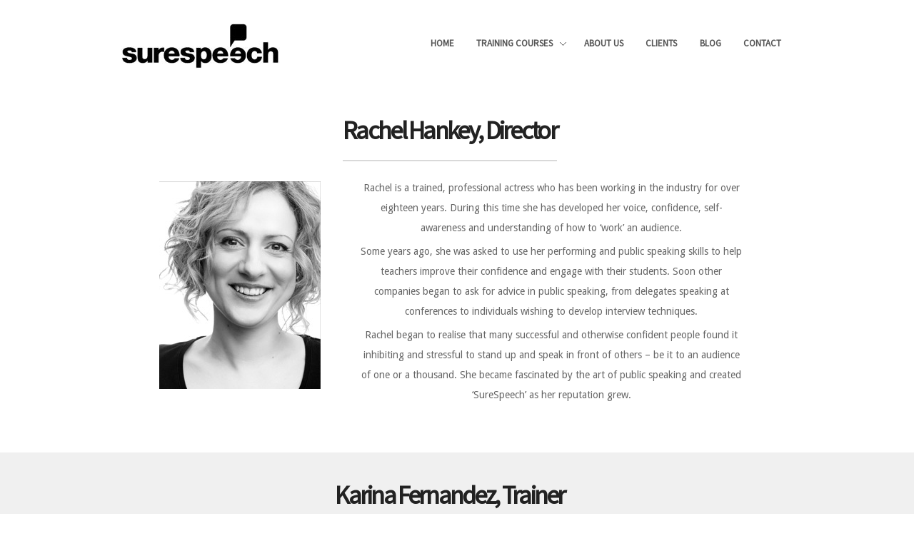

--- FILE ---
content_type: text/html; charset=UTF-8
request_url: http://www.surespeech.co.uk/about-us/
body_size: 8780
content:
<!DOCTYPE html>
<!--[if lt IE 7 ]><html class="ie ie6" lang="lang="en-US""> <![endif]-->
<!--[if IE 7 ]><html class="ie ie7" lang="lang="en-US""> <![endif]-->
<!--[if IE 8 ]><html class="ie ie8" lang="lang="en-US""> <![endif]-->
<!--[if (gte IE 9)|!(IE)]><!-->
<html lang="en-US" class="no-js">
<!--<![endif]-->
<head>

<!-- Basic Page Needs
  ================================================== -->
<meta http-equiv="Content-Type" content="text/html; charset=UTF-8" />


<title>
About Us | Sure Speech</title>


    <!-- Embed Google Web Fonts Via API -->
    <script type='text/javascript'>
          WebFontConfig = {
            google: { families: [ 'Source Sans Pro', 'Droid Sans' ] }   };
          (function() {
            var wf = document.createElement('script');
            wf.src = ('https:' == document.location.protocol ? 'https' : 'http') +
                '://ajax.googleapis.com/ajax/libs/webfont/1/webfont.js';
            wf.type = 'text/javascript';
            wf.async = 'true';
            var s = document.getElementsByTagName('script')[0];
            s.parentNode.insertBefore(wf, s);
          })();
    </script>
<!-- Theme Stylesheet
  ================================================== -->
<link href="http://www.surespeech.co.uk/wp-content/themes/district/style.css" rel="stylesheet" type="text/css" media="all" />

<!-- Mobile Specific Metas
  ================================================== -->
<meta name="viewport" content="width=device-width, initial-scale=1, maximum-scale=1"/>

<link rel='dns-prefetch' href='//s.w.org' />
<link rel="alternate" type="application/rss+xml" title="Sure Speech &raquo; Feed" href="http://www.surespeech.co.uk/feed/" />
<link rel="alternate" type="application/rss+xml" title="Sure Speech &raquo; Comments Feed" href="http://www.surespeech.co.uk/comments/feed/" />
<link rel="alternate" type="application/rss+xml" title="Sure Speech &raquo; About Us Comments Feed" href="http://www.surespeech.co.uk/about-us/feed/" />
		<script type="text/javascript">
			window._wpemojiSettings = {"baseUrl":"https:\/\/s.w.org\/images\/core\/emoji\/13.0.1\/72x72\/","ext":".png","svgUrl":"https:\/\/s.w.org\/images\/core\/emoji\/13.0.1\/svg\/","svgExt":".svg","source":{"concatemoji":"http:\/\/www.surespeech.co.uk\/wp-includes\/js\/wp-emoji-release.min.js?ver=5.6.16"}};
			!function(e,a,t){var n,r,o,i=a.createElement("canvas"),p=i.getContext&&i.getContext("2d");function s(e,t){var a=String.fromCharCode;p.clearRect(0,0,i.width,i.height),p.fillText(a.apply(this,e),0,0);e=i.toDataURL();return p.clearRect(0,0,i.width,i.height),p.fillText(a.apply(this,t),0,0),e===i.toDataURL()}function c(e){var t=a.createElement("script");t.src=e,t.defer=t.type="text/javascript",a.getElementsByTagName("head")[0].appendChild(t)}for(o=Array("flag","emoji"),t.supports={everything:!0,everythingExceptFlag:!0},r=0;r<o.length;r++)t.supports[o[r]]=function(e){if(!p||!p.fillText)return!1;switch(p.textBaseline="top",p.font="600 32px Arial",e){case"flag":return s([127987,65039,8205,9895,65039],[127987,65039,8203,9895,65039])?!1:!s([55356,56826,55356,56819],[55356,56826,8203,55356,56819])&&!s([55356,57332,56128,56423,56128,56418,56128,56421,56128,56430,56128,56423,56128,56447],[55356,57332,8203,56128,56423,8203,56128,56418,8203,56128,56421,8203,56128,56430,8203,56128,56423,8203,56128,56447]);case"emoji":return!s([55357,56424,8205,55356,57212],[55357,56424,8203,55356,57212])}return!1}(o[r]),t.supports.everything=t.supports.everything&&t.supports[o[r]],"flag"!==o[r]&&(t.supports.everythingExceptFlag=t.supports.everythingExceptFlag&&t.supports[o[r]]);t.supports.everythingExceptFlag=t.supports.everythingExceptFlag&&!t.supports.flag,t.DOMReady=!1,t.readyCallback=function(){t.DOMReady=!0},t.supports.everything||(n=function(){t.readyCallback()},a.addEventListener?(a.addEventListener("DOMContentLoaded",n,!1),e.addEventListener("load",n,!1)):(e.attachEvent("onload",n),a.attachEvent("onreadystatechange",function(){"complete"===a.readyState&&t.readyCallback()})),(n=t.source||{}).concatemoji?c(n.concatemoji):n.wpemoji&&n.twemoji&&(c(n.twemoji),c(n.wpemoji)))}(window,document,window._wpemojiSettings);
		</script>
		<style type="text/css">
img.wp-smiley,
img.emoji {
	display: inline !important;
	border: none !important;
	box-shadow: none !important;
	height: 1em !important;
	width: 1em !important;
	margin: 0 .07em !important;
	vertical-align: -0.1em !important;
	background: none !important;
	padding: 0 !important;
}
</style>
	<!--[if IE 7]>
<link rel='stylesheet' id='ie7-css'  href='http://www.surespeech.co.uk/wp-content/themes/district/css/ie7.css?ver=ie7' type='text/css' media='all' />
<![endif]-->
<!--[if IE 8]>
<link rel='stylesheet' id='ie8-css'  href='http://www.surespeech.co.uk/wp-content/themes/district/css/ie8.css?ver=ie8' type='text/css' media='all' />
<![endif]-->
<link rel='stylesheet' id='wp-block-library-css'  href='http://www.surespeech.co.uk/wp-includes/css/dist/block-library/style.min.css?ver=5.6.16' type='text/css' media='all' />
<link rel='stylesheet' id='contact-form-7-css'  href='http://www.surespeech.co.uk/wp-content/plugins/contact-form-7/includes/css/styles.css?ver=5.3.2' type='text/css' media='all' />
<link rel='stylesheet' id='options-css'  href='http://www.surespeech.co.uk/wp-content/themes/district/css/custom.css?ver=5.6.16' type='text/css' media='all' />
<script type='text/javascript' src='http://www.surespeech.co.uk/wp-includes/js/jquery/jquery.min.js?ver=3.5.1' id='jquery-core-js'></script>
<script type='text/javascript' src='http://www.surespeech.co.uk/wp-includes/js/jquery/jquery-migrate.min.js?ver=3.3.2' id='jquery-migrate-js'></script>
<link rel="https://api.w.org/" href="http://www.surespeech.co.uk/wp-json/" /><link rel="alternate" type="application/json" href="http://www.surespeech.co.uk/wp-json/wp/v2/pages/117" /><link rel="EditURI" type="application/rsd+xml" title="RSD" href="http://www.surespeech.co.uk/xmlrpc.php?rsd" />
<link rel="wlwmanifest" type="application/wlwmanifest+xml" href="http://www.surespeech.co.uk/wp-includes/wlwmanifest.xml" /> 
<meta name="generator" content="WordPress 5.6.16" />
<link rel="canonical" href="http://www.surespeech.co.uk/about-us/" />
<link rel='shortlink' href='http://www.surespeech.co.uk/?p=117' />
<link rel="alternate" type="application/json+oembed" href="http://www.surespeech.co.uk/wp-json/oembed/1.0/embed?url=http%3A%2F%2Fwww.surespeech.co.uk%2Fabout-us%2F" />
<link rel="alternate" type="text/xml+oembed" href="http://www.surespeech.co.uk/wp-json/oembed/1.0/embed?url=http%3A%2F%2Fwww.surespeech.co.uk%2Fabout-us%2F&#038;format=xml" />
<style type="text/css">

body { 
	background-color: #ffffff; 
	background-image: none;
}


h1, h1 a,
h2, h2 a,
h3, h3 a,
h4, h4 a,
h5, h5 a,
h6, h6 a,
.widget h1 a,
.widget h2 a,
.widget h3 a,
.widget h4 a,
.widget h5 a,
.widget h6 a,
.tabswrap .tabpost a,
.more-posts a,
ul li a.rsswidget { 
	color: #222222; 
} 

.sf-menu li li li li a, 
.sf-menu li li li a, 
.sf-menu li li a, 
.sf-menu li li a:visited,
.sf-menu li li li a:visited, 
.sf-menu li li li li a:visited,
.sf-menu a, .sf-menu a:visited  {
	color:#555555; 
} 
.sf-menu ul.sub-menu,
.sf-menu li li li li a, 
.sf-menu li li li a, 
.sf-menu li li a, 
.sf-menu li li li li a:visited, 
.sf-menu li li li a:visited, 
.sf-menu li li a:visited {
	background: #fff; 
} 

.avatar-info .comment-counter,
.categories a:hover, .tagcloud a, .widget .tagcloud a, .single .categories a, .single .sidebar .categories a:hover, 
.tabswrap ul.tabs li a.active, .tabswrap ul.tabs li a:hover, #footer .tabswrap ul.tabs li a:hover, #footer .tabswrap ul.tabs li a.active, 
.pagination a.button.share:hover, #commentsubmit #submit, #cancel-comment-reply-link, ul.filter li a.active, .categories a, .widget .categories a,
ul.filter li a:hover, .button, a.button, .widget a.button, a.more-link, .widget a.more-link, #footer .button, #footer a.button, #footer a.more-link, .cancel-reply p a,
#footer .button:hover, #footer a.button:hover, #footer a.more-link:hover  { 
	background-color: #d65c00;  
	color:#fff; 
}

p a, a, blockquote, blockquote p, .pagetitle h2, .tabswrap .tabpost a:hover, .articleinner h2 a:hover, span.date a:hover, .highlight, h1 a:hover, h2 a:hover, h3 a:hover, h4 a:hover, h5 a:hover, .post h2.title a:hover, #wp-calendar tbody td a,
.author p a:hover, .date p a:hover, .widget a:hover, .widget.ag_twitter_widget span a, #footer h1 a:hover, #footer h2 a:hover, #footer h3 a:hover, #footer h3 a:hover, #footer h4 a:hover, #footer h5 a:hover, a:hover, #footer a:hover, .blogpost h2 a:hover, .blogpost .smalldetails a:hover {
	 color: #d65c00;
}

.recent-project:hover,
#footer .recent-project:hover {
	border-color: #d65c00;
}
.pagecontent {
	background-color: #f3f3f3;	
}


body, p, ul, ol, ul.filter li a, .author p a, .date p a, .widget a, .widget_nav_menu a:hover, .widget_recent_entries a:hover,
.sf-menu a, .sf-menu a:visited {
	color: #555555} 

/* Custom CSS */ 
input {font-size: 14px; padding: 5px;}
span.wpcf7-list-item { display: block; }
body {font-size: 14px;}
</style>
    
</head>

<!-- Body
  ================================================== -->
<body class="page-template page-template-template-sections page-template-template-sections-php page page-id-117 chrome">

<noscript>
  <div class="alert">
    <p>Please enable javascript to view this site.</p>
  </div>
</noscript>

<!-- Preload Images 
	================================================== -->
<div id="preloaded-images"> 
    <img src="http://www.surespeech.co.uk/wp-content/themes/district/images/arrows-555555.png" width="1" height="1" alt="Image" /> 
  <img src="http://www.surespeech.co.uk/wp-content/themes/district/images/bullet.png" width="1" height="1" alt="Image" /> 
  <img src="http://www.surespeech.co.uk/wp-content/themes/district/images/navarrows.png" width="1" height="1" alt="Image" /> 
  <img src="http://www.surespeech.co.uk/wp-content/themes/district/images/small-loading.gif" width="1" height="1" alt="Image" /> 
  <img src="http://www.surespeech.co.uk/wp-content/themes/district/images/sprites-nivo.png" width="1" height="1" alt="Image" /> 
  <img src="http://www.surespeech.co.uk/wp-content/themes/district/images/sprites-nivo-white.png" width="1" height="1" alt="Image" /> 
  <img src="http://www.surespeech.co.uk/wp-content/themes/district/images/downarrow.png" width="1" height="1" alt="Image" /> 
  <img src="http://www.surespeech.co.uk/wp-content/themes/district/images/rightarrow.png" width="1" height="1" alt="Image" /> 
  <img src="http://www.surespeech.co.uk/wp-content/themes/district/images/large_right.png" width="1" height="1" alt="Image" /> 
</div>

<!-- Begin Site
  ================================================== -->
<div class="sitecontainer">
<div class="container top-nav verticalcenter">
	<div class="container_row">
        <div class="cell verticalcenter">
        
        	<!-- Logo -->
            <div class="five columns" id="logo">
            <h2>                <a href="http://www.surespeech.co.uk">
                                        <img src="/wp-content/uploads/2013/03/logo.jpg" alt="Sure Speech" />
                                        </a> 
             </h2> 
            </div>
            <!-- END Logo -->
            
        </div>
        <div class="cell verticalcenter">
        
        	<!-- Menu -->
            <div class="eleven columns" id="menu">
                                  <ul id="menu-main-navigation" class="sf-menu"><li id="menu-item-54" class="menu-item menu-item-type-post_type menu-item-object-page menu-item-home menu-item-54"><a href="http://www.surespeech.co.uk/">Home</a></li>
<li id="menu-item-71" class="menu-item menu-item-type-post_type menu-item-object-page menu-item-has-children menu-item-71"><a href="http://www.surespeech.co.uk/training-courses/">Training Courses</a>
<ul class="sub-menu">
	<li id="menu-item-122" class="menu-item menu-item-type-post_type menu-item-object-page menu-item-has-children menu-item-122"><a href="http://www.surespeech.co.uk/training-courses/business-training/">Business Training</a>
	<ul class="sub-menu">
		<li id="menu-item-326" class="menu-item menu-item-type-post_type menu-item-object-page menu-item-326"><a href="http://www.surespeech.co.uk/training-courses/business-training/public-speaking/">Public Speaking</a></li>
		<li id="menu-item-286" class="menu-item menu-item-type-post_type menu-item-object-page menu-item-286"><a href="http://www.surespeech.co.uk/training-courses/business-training/voice-training/">Voice Training</a></li>
		<li id="menu-item-490" class="menu-item menu-item-type-post_type menu-item-object-page menu-item-490"><a href="http://www.surespeech.co.uk/training-courses/business-training/communication-within-leadership/">Communication within Leadership</a></li>
		<li id="menu-item-285" class="menu-item menu-item-type-post_type menu-item-object-page menu-item-285"><a href="http://www.surespeech.co.uk/training-courses/business-training/networking/">Networking</a></li>
		<li id="menu-item-282" class="menu-item menu-item-type-post_type menu-item-object-page menu-item-282"><a href="http://www.surespeech.co.uk/training-courses/business-training/media/">Media</a></li>
		<li id="menu-item-284" class="menu-item menu-item-type-post_type menu-item-object-page menu-item-284"><a href="http://www.surespeech.co.uk/training-courses/business-training/story-telling-for-businesses/">Storytelling for Businesses</a></li>
		<li id="menu-item-283" class="menu-item menu-item-type-post_type menu-item-object-page menu-item-283"><a href="http://www.surespeech.co.uk/training-courses/business-training/interview-techniques/">Interview Techniques</a></li>
	</ul>
</li>
	<li id="menu-item-72" class="menu-item menu-item-type-post_type menu-item-object-page menu-item-has-children menu-item-72"><a href="http://www.surespeech.co.uk/training-courses/education/">Education Training</a>
	<ul class="sub-menu">
		<li id="menu-item-74" class="menu-item menu-item-type-post_type menu-item-object-page menu-item-74"><a href="http://www.surespeech.co.uk/training-courses/education/staff/">Staff Training</a></li>
		<li id="menu-item-73" class="menu-item menu-item-type-post_type menu-item-object-page menu-item-73"><a href="http://www.surespeech.co.uk/training-courses/education/students/">Students</a></li>
	</ul>
</li>
</ul>
</li>
<li id="menu-item-119" class="menu-item menu-item-type-post_type menu-item-object-page current-menu-item page_item page-item-117 current_page_item menu-item-119"><a href="http://www.surespeech.co.uk/about-us/" aria-current="page">About Us</a></li>
<li id="menu-item-64" class="menu-item menu-item-type-post_type menu-item-object-page menu-item-64"><a href="http://www.surespeech.co.uk/clients/">Clients</a></li>
<li id="menu-item-53" class="menu-item menu-item-type-post_type menu-item-object-page menu-item-53"><a href="http://www.surespeech.co.uk/blog/">Blog</a></li>
<li id="menu-item-49" class="menu-item menu-item-type-post_type menu-item-object-page menu-item-49"><a href="http://www.surespeech.co.uk/contact-us/">Contact</a></li>
</ul>                 
            </div>
            <!-- END Menu -->
            
        </div>
    </div>
    <div class="clear"></div>
    
    <!-- Mobile Navigation -->
    <div class="mobilenavcontainer"> 
               <a id="jump" href="#mobilenav" class="scroll">Choose a Page</a>
       <div class="clear"></div>
           <div class="mobilenavigation">
                                <ul id="mobilenav"><li id="back"><a href="#top" class="menutop">Hide Navigation</a></li><li class="menu-item menu-item-type-post_type menu-item-object-page menu-item-home menu-item-54"><a href="http://www.surespeech.co.uk/">Home</a></li>
<li class="menu-item menu-item-type-post_type menu-item-object-page menu-item-has-children menu-item-71"><a href="http://www.surespeech.co.uk/training-courses/">Training Courses</a>
<ul class="sub-menu">
	<li class="menu-item menu-item-type-post_type menu-item-object-page menu-item-has-children menu-item-122"><a href="http://www.surespeech.co.uk/training-courses/business-training/">Business Training</a>
	<ul class="sub-menu">
		<li class="menu-item menu-item-type-post_type menu-item-object-page menu-item-326"><a href="http://www.surespeech.co.uk/training-courses/business-training/public-speaking/">Public Speaking</a></li>
		<li class="menu-item menu-item-type-post_type menu-item-object-page menu-item-286"><a href="http://www.surespeech.co.uk/training-courses/business-training/voice-training/">Voice Training</a></li>
		<li class="menu-item menu-item-type-post_type menu-item-object-page menu-item-490"><a href="http://www.surespeech.co.uk/training-courses/business-training/communication-within-leadership/">Communication within Leadership</a></li>
		<li class="menu-item menu-item-type-post_type menu-item-object-page menu-item-285"><a href="http://www.surespeech.co.uk/training-courses/business-training/networking/">Networking</a></li>
		<li class="menu-item menu-item-type-post_type menu-item-object-page menu-item-282"><a href="http://www.surespeech.co.uk/training-courses/business-training/media/">Media</a></li>
		<li class="menu-item menu-item-type-post_type menu-item-object-page menu-item-284"><a href="http://www.surespeech.co.uk/training-courses/business-training/story-telling-for-businesses/">Storytelling for Businesses</a></li>
		<li class="menu-item menu-item-type-post_type menu-item-object-page menu-item-283"><a href="http://www.surespeech.co.uk/training-courses/business-training/interview-techniques/">Interview Techniques</a></li>
	</ul>
</li>
	<li class="menu-item menu-item-type-post_type menu-item-object-page menu-item-has-children menu-item-72"><a href="http://www.surespeech.co.uk/training-courses/education/">Education Training</a>
	<ul class="sub-menu">
		<li class="menu-item menu-item-type-post_type menu-item-object-page menu-item-74"><a href="http://www.surespeech.co.uk/training-courses/education/staff/">Staff Training</a></li>
		<li class="menu-item menu-item-type-post_type menu-item-object-page menu-item-73"><a href="http://www.surespeech.co.uk/training-courses/education/students/">Students</a></li>
	</ul>
</li>
</ul>
</li>
<li class="menu-item menu-item-type-post_type menu-item-object-page current-menu-item page_item page-item-117 current_page_item menu-item-119"><a href="http://www.surespeech.co.uk/about-us/" aria-current="page">About Us</a></li>
<li class="menu-item menu-item-type-post_type menu-item-object-page menu-item-64"><a href="http://www.surespeech.co.uk/clients/">Clients</a></li>
<li class="menu-item menu-item-type-post_type menu-item-object-page menu-item-53"><a href="http://www.surespeech.co.uk/blog/">Blog</a></li>
<li class="menu-item menu-item-type-post_type menu-item-object-page menu-item-49"><a href="http://www.surespeech.co.uk/contact-us/">Contact</a></li>
</ul>                            </div> 
        <div class="clear"></div>
      </div>
      <!-- END Mobile Navigation -->
</div>		    

            
                <!-- Center Section Layout --> 
                <div class="section center section-124" style="">
                    <div class="container">
                    
                    	<!-- Section Content -->
                        <div class="fourteen columns offset-by-one content">
                            <h2>Rachel Hankey, Director</h2><div class="clear"></div>                                                            <div class="innercontent" >
                                    <div class="one_third"><img loading="lazy" src="/wp-content/uploads/2013/04/rachel-hankey.jpg" alt="rachel-hankey" width="226" height="291" class="alignnone size-full wp-image-366" /></div>
<div class="two_third column-last">
Rachel is a trained, professional actress who has been working in the industry for over eighteen years. During this time she has developed her voice, confidence, self-awareness and understanding of how to ‘work’ an audience.</p>
<p>Some years ago, she was asked to use her performing and public speaking skills to help teachers improve their confidence and engage with their students. Soon other companies began to ask for advice in public speaking, from delegates speaking at conferences to individuals wishing to develop interview techniques.</p>
<p>Rachel began to realise that many successful and otherwise confident people found it inhibiting and stressful to stand up and speak in front of others – be it to an audience of one or a thousand. She became fascinated by the art of public speaking and created ‘SureSpeech’ as her reputation grew.</p>
</div>
<div class="clear"></div>
                                                                    </div>
                                                    </div>
                        <!-- END Section Content -->
                        <div class="clear"></div>
                        
                                                
                        <div class="clear"></div>
                    </div>
                     
                </div>
                <!-- END Center Section Layout --> 
                
                <div class="clear"></div>
            
            		
            
                <!-- Center Section Layout --> 
                <div class="section center section-126" style="background-color: #f0f0f0;  ">
                    <div class="container">
                    
                    	<!-- Section Content -->
                        <div class="fourteen columns offset-by-one content">
                            <h2>Karina Fernandez, Trainer</h2><div class="clear"></div>                                                            <div class="innercontent" >
                                    <div class="two_third">
For the past ten years, Karina has worked as an actor/facilitator on Advanced Communication Skills, Voice Training, Media and Presentation Skills courses for both the public and private sectors. In addition to her corporate development work, Karina also regularly teaches classes in Voice, Storytelling and Acting, as well as private training in speech, dialect and acting.</p>
<p>Karina is a trained, professional actress. Her film work includes Another Year and Happy Go Lucky, both for Mike Leigh, and Now Is Good for Ol Parker. Recent television work includes My Family, Twenty Twelve, Married, Single, Other, A Young Doctor’s Notebook and A Touch of Cloth. Recent theatre includes Double Feature at The National Theatre and The Convict’s Opera for Out of Joint at the Sydney Theatre Company. In addition to this, Karina regularly records talking books for the RNIB.</p></div>
<div class="one_third column-last"><img loading="lazy" src="/wp-content/uploads/2013/04/Karina_Fernandez-195x300.jpg" alt="Karina_Fernandez" width="195" height="300" class="alignnone size-medium wp-image-234" srcset="http://www.surespeech.co.uk/wp-content/uploads/2013/04/Karina_Fernandez-195x300.jpg 195w, http://www.surespeech.co.uk/wp-content/uploads/2013/04/Karina_Fernandez-350x538.jpg 350w, http://www.surespeech.co.uk/wp-content/uploads/2013/04/Karina_Fernandez-426x655.jpg 426w, http://www.surespeech.co.uk/wp-content/uploads/2013/04/Karina_Fernandez.jpg 455w" sizes="(max-width: 195px) 100vw, 195px" /></div>
<div class="clear"></div>
                                                                    </div>
                                                    </div>
                        <!-- END Section Content -->
                        <div class="clear"></div>
                        
                                                
                        <div class="clear"></div>
                    </div>
                     
                </div>
                <!-- END Center Section Layout --> 
                
                <div class="clear"></div>
            
            		
            
                <!-- Center Section Layout --> 
                <div class="section center section-128" style="">
                    <div class="container">
                    
                    	<!-- Section Content -->
                        <div class="fourteen columns offset-by-one content">
                            <h2>Lee Moone, Trainer</h2><div class="clear"></div>                                                            <div class="innercontent" >
                                    <div class="one_third"><img loading="lazy" class="alignnone size-medium wp-image-232" alt="lee-moone" src="/wp-content/uploads/2013/04/lee-moone-236x300.jpg" width="236" height="300" srcset="http://www.surespeech.co.uk/wp-content/uploads/2013/04/lee-moone-236x300.jpg 236w, http://www.surespeech.co.uk/wp-content/uploads/2013/04/lee-moone-350x444.jpg 350w, http://www.surespeech.co.uk/wp-content/uploads/2013/04/lee-moone-426x541.jpg 426w, http://www.surespeech.co.uk/wp-content/uploads/2013/04/lee-moone.jpg 472w" sizes="(max-width: 236px) 100vw, 236px" /></div>
<div class="two_third column-last">
Lee trained at Birmingham School of Speech and Drama and continues to work as an actor for both television and stage. As well as a freelance actor, director and writer, Lee has over 20 years’ experience working as a communication consultant, performance coach, and a learning and development professional. Lee continues to coach in a variety of backgrounds including corporate, public and charity sectors. Projects include in-house communication training, storytelling, structuring presentations, networking events and corporate functions.</div>
<div class="clear"></div>
                                                                    </div>
                                                    </div>
                        <!-- END Section Content -->
                        <div class="clear"></div>
                        
                                                
                        <div class="clear"></div>
                    </div>
                     
                </div>
                <!-- END Center Section Layout --> 
                
                <div class="clear"></div>
            
            		
            
                <!-- Center Section Layout --> 
                <div class="section center section-873" style="background-color: #f0f0f0;  ">
                    <div class="container">
                    
                    	<!-- Section Content -->
                        <div class="fourteen columns offset-by-one content">
                            <h2>Megan Tanner, Trainer</h2><div class="clear"></div>                                                            <div class="innercontent" >
                                    <div class="two_third">Megan is a professional actress, vocal coach and Director of ‘From Vision 2 Voice’. Her extensive work includes CEO&#8217;s wanting to get their voice heard, teachers gaining more control on their voice and even teenagers entering X factor! She runs courses in vocal awareness, presentations skills, confidence and body language in both the public and private sectors.</p>
<p>As an actress Megan&#8217;s musical theatre work includes London&#8217;s West End, international tours and number one tours throughout UK. As a Vocal Coach she has taught private lessons since 2002. Her clients include: actors, session singers and contracted recording artists.</p></div>
<div class="one_third column-last"><img loading="lazy" src="http://www.surespeech.co.uk/wp-content/uploads/2014/05/Megan-Tanner-small.jpg" alt="Megan-Tanner-small" width="192" height="240" class="alignnone size-full wp-image-884" /></div>
<div class="clear"></div>
                                                                    </div>
                                                    </div>
                        <!-- END Section Content -->
                        <div class="clear"></div>
                        
                                                
                        <div class="clear"></div>
                    </div>
                     
                </div>
                <!-- END Center Section Layout --> 
                
                <div class="clear"></div>
            
            		
            
                <!-- Center Section Layout --> 
                <div class="section center section-897" style="">
                    <div class="container">
                    
                    	<!-- Section Content -->
                        <div class="fourteen columns offset-by-one content">
                            <h2>Jasper Ward, Trainer</h2><div class="clear"></div>                                                            <div class="innercontent" >
                                    <div class="one_third"><img loading="lazy" class="alignnone size-full wp-image-899" alt="jasper" src="/wp-content/uploads/2014/07/jasper.jpg" width="226" height="291" /></div>
<div class="two_third column-last">
Jasper has a wealth of experience both as a performer in the music industry and as a highly successful teacher, which saw him rapidly promoted to becoming the director of a large faculty. Jasper utilised his experience of the entertainment industry to co-direct the ground-breaking ‘Moyo’ &#8211; Projects which drew together hundreds of primary and secondary school students to work on a mixed creative-arts performance.</p>
<p>Jasper continues to work with a large number of primary and secondary schools as a seminar presenter, consultant and delivering INSET and CPD sessions throughout the UK.</p>
<p>Most recently, Jasper devised and directed the unique and audacious ‘England’s One’ Project that brought together 7,000 school children to sing on a song released in aid of Cancer Research for the Brazil 2014 World Cup, which showcased his deeply-held belief in the ability of young people to astound and amaze with their compassion, energy and talent.</p></div>
<div class="clear"></div>
                                                                    </div>
                                                    </div>
                        <!-- END Section Content -->
                        <div class="clear"></div>
                        
                                                
                        <div class="clear"></div>
                    </div>
                     
                </div>
                <!-- END Center Section Layout --> 
                
                <div class="clear"></div>
            
            		
            
                <!-- Custom Section Layout --> 
                <div class="section custom section-132" style="">
                    <div class="container">
                    
                    	<!-- Section Content -->
                        <div class="sixteen columns content">
                                <h2></h2>
<h2>About Us</h2>
<div class="one_half">
<h3>What We Do</h3>
<p>SureSpeech believes that having excellent communication is imperative. People with strong communication skills are usually more successful in both their professional and personal lives. They are often perceived as being calmer, more confident and charismatic &#8211; qualities that are often endearing or appealing to others.</p>
<p>SureSpeech enables you to learn these essential tools. We will give you communication techniques that will enable you to become a powerful and engaging communicator &#8211; be it delivering presentations, meetings, team updates, full blown conferences, keynote or informal speeches.</p>
<p>Our training programs are created by performance professionals. We run a variety of courses including developing your personal impact, voice training, how to manage nerves, techniques to engage with your listener/s, how to use body language to your advantage and media training. We enable people to make effective choices in their behaviour, enabling self-awareness and how to come across to other people.</p>
<p>As well as our courses, SureSpeech provides bespoke programs which are tailored to your individual requirements. They can be run for groups or on a one-to-one basis at a time and place that suits you.<br />
If you would like further information please <a href="http://www.surespeech.co.uk/contact-us/" title="Contact">contact us</a>.</p>
</div>
<div class="one_half column-last">
<h3>Why Choose SureSpeech</h3>
<p>SureSpeech specialises in communication skills. We do not offer other kinds of training; therefore you are guaranteed a trained expert in presentation and communication skills, we are not just ‘excellent trainers’.</p>
<p>Our trainers are professional actors, which enables them to transfer their performance/communication skills to businesses. What can business people learn from trained actors? Well, business people and actors face similar demands: For a start both must communicate what they are saying to their audience with clarity and conviction. Not only must they convince their audience that what they are saying is important, but also that they themselves believe in it. Actors rely on technique to convey their messages; SureSpeech teaches you these techniques and how to use them in your business.</p>
<p>Whether an ‘audience’ of one or a thousand, SureSpeech can help you become a more confident communicator.</p>
</div>
<div class="clear"></div>
                        </div>
                        <!-- END Section Content -->
                        
                        <div class="clear"></div>
                    </div>
                     
                </div>
                 <!-- END Custom Section Layout --> 
                
                <div class="clear"></div>
			
					
 

</div> <!-- End Site Container -->

<!-- Close Mainbody and Sitecontainer and start footer
  ================================================== -->
<div class="clear"></div>
<div id="footer">
    <div class="container clearfix">
            <div class="four columns"><div id="text-2" class="widget widget_text">			<div class="textwidget"><p>Our blog has tips and advice on presentation skills that you might find useful. You can also follow request a call back and we'll be in touch to discuss how we can help.</p>

<p>Copyright &copy; 2020 Sure Speech</p></div>
		</div><div class="clear"></div></div>
            <div class="four columns">
		<div id="recent-posts-3" class="widget widget_recent_entries">
		<h3 class="widget-title">Blog</h3>
		<ul>
											<li>
					<a href="http://www.surespeech.co.uk/2019/01/not-your-natural-net-worker/">Not Your Natural Net-worker?</a>
									</li>
											<li>
					<a href="http://www.surespeech.co.uk/2014/07/to-practise-or-not-to-practise/">To Practise Or Not To Practise&#8230;</a>
									</li>
											<li>
					<a href="http://www.surespeech.co.uk/2014/04/engaging-conference-calls/">Engaging Conference Calls</a>
									</li>
					</ul>

		</div><div class="clear"></div></div>
            <div class="four columns"></div>
            <div class="four columns"><div id="text-4" class="widget widget_text"><h3 class="widget-title">Contact Us</h3>			<div class="textwidget"><p>T: 0207 887 2200</p> 
<p>E: <a href="mailto:info@surespeech.co.uk">info@surespeech.co.uk</a></p>  
<p><a href="https://twitter.com/SureSpeech">@SureSpeech</a></p> </div>
		</div><div class="clear"></div></div>
            <div class="clear"></div>
    </div>
    <div class="clear"></div>
</div>
<!-- Theme Hook -->
<script type='text/javascript' src='http://www.surespeech.co.uk/wp-content/themes/district/js/custom.js?ver=1.1' id='custom-js'></script>
<script type='text/javascript' id='contact-form-7-js-extra'>
/* <![CDATA[ */
var wpcf7 = {"apiSettings":{"root":"http:\/\/www.surespeech.co.uk\/wp-json\/contact-form-7\/v1","namespace":"contact-form-7\/v1"}};
/* ]]> */
</script>
<script type='text/javascript' src='http://www.surespeech.co.uk/wp-content/plugins/contact-form-7/includes/js/scripts.js?ver=5.3.2' id='contact-form-7-js'></script>
<script type='text/javascript' src='http://www.surespeech.co.uk/wp-includes/js/comment-reply.min.js?ver=5.6.16' id='comment-reply-js'></script>
<script type='text/javascript' src='http://www.surespeech.co.uk/wp-includes/js/wp-embed.min.js?ver=5.6.16' id='wp-embed-js'></script>
<!-- Google Analytics Code
  ================================================== -->
<script>
  (function(i,s,o,g,r,a,m){i['GoogleAnalyticsObject']=r;i[r]=i[r]||function(){
  (i[r].q=i[r].q||[]).push(arguments)},i[r].l=1*new Date();a=s.createElement(o),
  m=s.getElementsByTagName(o)[0];a.async=1;a.src=g;m.parentNode.insertBefore(a,m)
  })(window,document,'script','//www.google-analytics.com/analytics.js','ga');

  ga('create', 'UA-43539059-1', 'surespeech.co.uk');
  ga('send', 'pageview');

</script></body>
</html>

--- FILE ---
content_type: text/css
request_url: http://www.surespeech.co.uk/wp-content/themes/district/style.css
body_size: 20302
content:
/*-----------------------------------------------------------------------------------

	Theme Name: District
	Theme URI: http://themewich.com
	Description: District is a unique multi-purpose responsive theme for businesses, artists and app developers alike.  
	Author: Andre Gagnon
	Author URI: http://www.themewich.com
	License: GNU General Public License version 3.0
	License URI: http://www.gnu.org/licenses/gpl-3.0.html
	Version: 1.1.3
	
	All files, unless otherwise stated, are released under the GNU General Public License
	version 3.0 (http://www.gnu.org/licenses/gpl-3.0.html)

-----------------------------------------------------------------------------------*/


/*-----------------------------------------------------------------------------------*/
/*  *Reset
/*-----------------------------------------------------------------------------------*/

html, body, div, span, applet, object, iframe,
h1, h2, h3, h4, h5, h6, p, blockquote, pre,
a, abbr, acronym, address, big, cite, code,
del, dfn, em, img, ins, kbd, q, s, samp,
small, strike, strong, sub, sup, tt, var,
b, u, i, center,
dl, dt, dd, ol, ul, li,
fieldset, form, label, legend,
table, caption, tbody, tfoot, thead, tr, th, td,
article, aside, canvas, details, figcaption, figure,
footer, header, hgroup, menu, nav, section, summary,
time, mark, audio, video {
   margin: 0;
   padding: 0;
   border: 0;
   outline: 0;
   font-size: 100%;
   font: inherit;
   vertical-align: baseline;
}
/* HTML5 display-role reset for older browsers */
article, aside, details, figcaption, figure,
footer, header, hgroup, menu, nav, section {
   display: block;
}
body {
   line-height: 1;
}
ol, ul {
   list-style: none;
   -webkit-margin-before: 0;
}
blockquote, q {
   quotes: none;
}
blockquote:before, blockquote:after,
q:before, q:after {
   content: '';
   content: none;
}

ins {
   text-decoration: none;
}
del {
   text-decoration: line-through;
}

table {
   border-collapse: collapse;
   border-spacing: 0;
}

*{ margin:0; padding:0; }

/* #Reset & Basics (Inspired by E. Meyers)
================================================== */
   html, body, div, span, applet, object, iframe, h1, h2, h3, h4, h5, h6, p, blockquote, pre, a, abbr, acronym, address, big, cite, code, del, dfn, em, img, ins, kbd, q, s, samp, small, strike, strong, sub, sup, tt, var, b, u, i, center, dl, dt, dd, ol, ul, li, fieldset, form, label, legend, table, caption, tbody, tfoot, thead, tr, th, td, article, aside, canvas, details, embed, figure, figcaption, footer, header, hgroup, menu, nav, output, ruby, section, summary, time, mark, audio, video {
       margin: 0;
       padding: 0;
       border: 0;
       font-size: 100%;
       font: inherit;
       vertical-align: baseline; }
   article, aside, details, figcaption, figure, footer, header, hgroup, menu, nav, section {
       display: block; }
   body {
       line-height: 1; }
   ol, ul {
       list-style: none; }
   blockquote, q {
       quotes: none; }
   blockquote:before, blockquote:after,
   q:before, q:after {
       content: '';
       content: none; }
   table {
       border-collapse: collapse;
       border-spacing: 0; }
a {color:#000;}

/*
* Skeleton V1.1
* Copyright 2011, Dave Gamache
* www.getskeleton.com
* Free to use under the MIT license.
* http://www.opensource.org/licenses/mit-license.php
* 8/17/2011
*/


/* Table of Contents
==================================================
    #Base 960 Grid
    #Tablet (Portrait)
    #Mobile (Portrait)
    #Mobile (Landscape)
    #Clearing */



/* #Base 960 Grid
================================================== */

    .container                                  { position: relative; width: 960px; margin: 0 auto; padding: 0; }
    .column, .columns                           { float: left; display: inline; margin-left: 10px; margin-right: 10px; }
    .row                                        { margin-bottom: 20px; }

    /* Nested Column Classes */
    .column.alpha, .columns.alpha               { margin-left: 0; }
    .column.omega, .columns.omega               { margin-right: 0; }

    /* Base Grid */
    .container .one.column                      { width: 40px;  }
    .container .two.columns                     { width: 100px; }
    .container .three.columns                   { width: 160px; }
	.container .three.columns.nopadding			{ width: 192px; padding:0; margin:0;}
    .container .four.columns                    { width: 220px; }
    .container .five.columns                    { width: 280px; }
    .container .six.columns                     { width: 340px; }
    .container .seven.columns                   { width: 400px; }
    .container .eight.columns                   { width: 460px; }
    .container .nine.columns                    { width: 520px; }
    .container .ten.columns                     { width: 580px; }
    .container .eleven.columns                  { width: 640px; }
    .container .twelve.columns                  { width: 700px; }
    .container .thirteen.columns                { width: 760px; }
    .container .fourteen.columns                { width: 820px; }
    .container .fifteen.columns                 { width: 880px; }
    .container .sixteen.columns                 { width: 940px; }

    .container .one-third.column                { width: 300px; }
    .container .two-thirds.column               { width: 620px; }

    /* Offsets */
    .container .offset-by-one                   { margin-left: 60px;  }
    .container .offset-by-two                   { margin-left: 120px; }
    .container .offset-by-three                 { margin-left: 180px; }
    .container .offset-by-four                  { margin-left: 240px; }
    .container .offset-by-five                  { margin-left: 300px; }
    .container .offset-by-six                   { margin-left: 360px; }
    .container .offset-by-seven                 { margin-left: 420px; }
    .container .offset-by-eight                 { margin-left: 480px; }
    .container .offset-by-nine                  { margin-left: 540px; }
    .container .offset-by-ten                   { margin-left: 600px; }
    .container .offset-by-eleven                { margin-left: 660px; }
    .container .offset-by-twelve                { margin-left: 720px; }
    .container .offset-by-thirteen              { margin-left: 780px; }
    .container .offset-by-fourteen              { margin-left: 840px; }
    .container .offset-by-fifteen               { margin-left: 900px; }



/* #Tablet (Portrait)
================================================== */

    /* Note: Design for a width of 768px */

    @media only screen and (min-width: 768px) and (max-width: 959px) {
        .container                                  { width: 768px; }
        .container .column,
        .container .columns                         { margin-left: 10px; margin-right: 10px;  }
        .column.alpha, .columns.alpha               { margin-left: 0; margin-right: 10px; }
        .column.omega, .columns.omega               { margin-right: 0; margin-left: 10px; }

        .container .one.column                      { width: 28px; }
        .container .two.columns                     { width: 76px; }
        .container .three.columns                   { width: 124px; }
		.container .three.columns.nopadding			{ width: 152px; padding:0; margin:0;}
        .container .four.columns                    { width: 172px; }
        .container .five.columns                    { width: 220px; }
        .container .six.columns                     { width: 268px; }
        .container .seven.columns                   { width: 316px; }
        .container .eight.columns                   { width: 364px; }
        .container .nine.columns                    { width: 412px; }
        .container .ten.columns                     { width: 460px; }
        .container .eleven.columns                  { width: 508px; }
        .container .twelve.columns                  { width: 556px; }
        .container .thirteen.columns                { width: 604px; }
        .container .fourteen.columns                { width: 652px; }
        .container .fifteen.columns                 { width: 700px; }
        .container .sixteen.columns                 { width: 748px; }

        .container .one-third.column                { width: 236px; }
        .container .two-thirds.column               { width: 492px; }

        /* Offsets */
        .container .offset-by-one                   { margin-left: 48px; }
        .container .offset-by-two                   { margin-left: 96px; }
        .container .offset-by-three                 { margin-left: 144px; }
        .container .offset-by-four                  { margin-left: 192px; }
        .container .offset-by-five                  { margin-left: 240px; }
        .container .offset-by-six                   { margin-left: 288px; }
        .container .offset-by-seven                 { margin-left: 336px; }
        .container .offset-by-eight                 { margin-left: 348px; }
        .container .offset-by-nine                  { margin-left: 432px; }
        .container .offset-by-ten                   { margin-left: 480px; }
        .container .offset-by-eleven                { margin-left: 528px; }
        .container .offset-by-twelve                { margin-left: 576px; }
        .container .offset-by-thirteen              { margin-left: 624px; }
        .container .offset-by-fourteen              { margin-left: 672px; }
        .container .offset-by-fifteen               { margin-left: 720px; }

    }


/*  #Mobile (Portrait)
================================================== */

    /* Note: Design for a width of 320px */

    @media only screen and (max-width: 767px) {
        .container { width: 300px; }
        .columns, .column { margin: 0; }
        .container .one.column,
        .container .two.columns,
        .container .three.columns,
        .container .four.columns,
        .container .five.columns,
        .container .six.columns,
        .container .seven.columns,
        .container .eight.columns,
        .container .nine.columns,
        .container .ten.columns,
        .container .eleven.columns,
        .container .twelve.columns,
        .container .thirteen.columns,
        .container .fourteen.columns,
        .container .fifteen.columns,
        .container .sixteen.columns,
        .container .one-third.column,
        .container .two-thirds.column  { width: 300px; }
		
		.container .three.columns.nopadding			{ width: 150px; padding:0; margin:0;}

        /* Offsets */
        .container .offset-by-one,
        .container .offset-by-two,
        .container .offset-by-three,
        .container .offset-by-four,
        .container .offset-by-five,
        .container .offset-by-six,
        .container .offset-by-seven,
        .container .offset-by-eight,
        .container .offset-by-nine,
        .container .offset-by-ten,
        .container .offset-by-eleven,
        .container .offset-by-twelve,
        .container .offset-by-thirteen,
        .container .offset-by-fourteen,
        .container .offset-by-fifteen { margin-left: 0; }
	
    }


/* #Mobile (Landscape)
================================================== */

    /* Note: Design for a width of 480px */

    @media only screen and (min-width: 480px) and (max-width: 767px) {
        .container { width: 420px; }
        .columns, .column { margin: 0; }
        .container .one.column,
        .container .two.columns,
        .container .three.columns,
        .container .four.columns,
        .container .five.columns,
        .container .six.columns,
        .container .seven.columns,
        .container .eight.columns,
        .container .nine.columns,
        .container .ten.columns,
        .container .eleven.columns,
        .container .twelve.columns,
        .container .thirteen.columns,
        .container .fourteen.columns,
        .container .fifteen.columns,
        .container .sixteen.columns,
        .container .one-third.column,
        .container .two-thirds.column { width: 420px; }
		.container .three.columns.nopadding			{ width: 205px; padding:0; margin:0;}
    }


/* #Clearing
================================================== */

    /* Self Clearing Goodness */
    .container:after { content: "\0020"; display: block; height: 0; clear: both; visibility: hidden; }

    /* Use clearfix class on parent to clear nested columns,
    or wrap each row of columns in a <div class="row"> */
    .clearfix:before,
    .clearfix:after,
    .row:before,
    .row:after {
      content: '\0020';
      display: block;
      overflow: hidden;
      visibility: hidden;
      width: 0;
      height: 0; }
    .row:after,
    .clearfix:after {
      clear: both; }
    .row,
    .clearfix {
      zoom: 1; }

    /* You can also use a <br class="clear" /> to clear columns */
    .clear {
      clear: both;
      display: block;
      overflow: hidden;
      visibility: hidden;
      width: 0;
      height: 0;
    }
	
/*-----------------------------------------------------------------------------------*/
/*  Preloader Styles
/*-----------------------------------------------------------------------------------*/

div#preloaded-images {
	position: absolute;
	overflow: hidden;
	left: -9999px;
	top: -9999px;
	height: 1px;
	width: 1px;
}

/*-----------------------------------------------------------------------------------*/
/*  *Typography
/*-----------------------------------------------------------------------------------*/

/* #Site Wide Typography
================================================== */
body {
	font-size: 12px;
	text-align: left;
	line-height: 1.75em;
	color:#555;
}
p, ul {
	/* font-size: 12px; */
	line-height: 1.75em;
	margin-bottom: 15px;
}
/* Add transitions for all links */
p a, a {
	text-decoration:none;
	-moz-transition:all 0.3s ease 0s;
	-webkit-transition:all 0.3s ease 0s;
	-o-transition:all 0.3s ease 0s;
	transition:all 0.3s ease 0s;
	-moz-transition: all 0.3s ease 0s;
}
h1 {
	margin:0;
	padding:0;
	font-size:45px;
	line-height:48px;
	margin-bottom:20px;
	-moz-transition:all 0.3s ease 0s;
	-webkit-transition:all 0.3s ease 0s;
	-o-transition:all 0.3s ease 0s;
	transition:all 0.3s ease 0s;
	-moz-transition: all 0.3s ease 0s;
	color:#111;
	font-weight:bold;
}
h2 {
	margin:0;
	padding:0;
	font-size: 36px;
	line-height: 40px;
	margin-bottom:10px;
	-moz-transition:all 0.3s ease 0s;
	-webkit-transition:all 0.3s ease 0s;
	-o-transition:all 0.3s ease 0s;
	transition:all 0.3s ease 0s;
	-moz-transition: all 0.3s ease 0s;
	color:#111;
	font-weight:bold;
}
h3 {
	margin:0;
	padding:0;
	font-size: 24px;
	line-height: 26px;
	margin-bottom:18px;
	-moz-transition:all 0.3s ease 0s;
	-webkit-transition:all 0.3s ease 0s;
	-o-transition:all 0.3s ease 0s;
	transition:all 0.3s ease 0s;
	-moz-transition: all 0.3s ease 0s;
	color:#111;
	font-weight:bold;
}
h4 {
	margin:0;
	padding:0;
	font-size: 20px;
	line-height: 24px;
	margin-bottom:18px;
	-moz-transition:all 0.3s ease 0s;
	-webkit-transition:all 0.3s ease 0s;
	-o-transition:all 0.3s ease 0s;
	transition:all 0.3s ease 0s;
	-moz-transition: all 0.3s ease 0s;
	color:#111;
	font-weight:bold;
}
h5 {
	margin:0;
	padding:0;
	font-size: 14px;
	line-height: 16px;
	margin-bottom:14px;
	font-weight:bold;
	-moz-transition:all 0.3s ease 0s;
	-webkit-transition:all 0.3s ease 0s;
	-o-transition:all 0.3s ease 0s;
	transition:all 0.3s ease 0s;
	-moz-transition: all 0.3s ease 0s;
	color:#111;
	font-weight:bold;
}

/* #Site Wide Specifics
================================================== */ 
p img {
	margin: 0;
}
p.lead {
	font-size: 21px;
	line-height: 27px;
}
em {
	font-style: italic;
}
strong {
	font-weight: bold;
}
small {
	font-size: 80%;
}

/* #Blockquotes
================================================== */
blockquote {
	margin: 0 0 20px;
	padding: 0px 20px 0 19px;
	border-left-size: 1px;
	border-left-style:solid; 
	font-weight:bold;
}
blockquote cite {
	display: block;
	font-size: 12px;
}
blockquote cite:before {
	content: "\2014 \0020";
}
blockquote cite a, blockquote cite a:visited, blockquote cite a:visited {
	color: #555;
}

/* #Horizontal Rule
================================================== */
hr {
	border-style: solid;
	border-color:#dcdcdc;
	border-color: rgba(0,0,0,.15);
	border-width: 1px 0 0;
	clear: both;
	margin: 0 0 20px 0;
	padding:0;
	height: 1;
}

/* #General Wordpress Styles
================================================== */
.alignnone {
	margin: 5px 20px 20px 0;
}
.aligncenter, div.aligncenter {
	display:block;
	margin: auto;
}
.alignright {
	float:right;
}
.alignleft {
	float:left;
	margin: 0 20px 5px 0;
}
.remove-bottom {
	margin-bottom: 0 !important;
}
.half-bottom {
	margin-bottom: 10px !important;
}
.add-bottom {
	margin-bottom: 20px !important;
}
.aligncenter {
	text-align:center;
}
.noborder  {
	border:none !important;
}
p img {
	display:inline;	
}
a img.alignright {
	float:right;
	margin: 5px 0 20px 20px;
}
a img.alignnone {
	margin: 5px 20px 20px 0;
}
a img.alignleft {
	float:left;
	margin: 5px 20px 15px 0;
}
a img.aligncenter {
	display: block;
	margin-left: auto;
	margin-right: auto
}
em {
	font-style:italic;
}
.wp-caption {
	background: #fff;
	border: 1px solid #f0f0f0;
	max-width: 96%; /* Image does not overflow the content area */
	padding: 5px 3px 10px;
	text-align: center;
}
.wp-caption.alignnone {
	margin: 5px 20px 20px 0;
}
.wp-caption.alignleft {
	margin: 5px 20px 20px 0;
}
.wp-caption.alignright {
	margin: 5px 0 20px 20px;
}
.wp-caption img {
	border: 0 none;
	height: auto;
	margin:0;
	max-width: 98.5%;
	padding:0;
	width: auto;
}
.wp-caption p.wp-caption-text, .gallery-caption {
	font-size:11px;
	line-height:17px;
	margin:0;
	padding:5px 4px 0;
}
.gallery .gallery-icon img, .gallery .gallery-icon a {
	border:none !important;
	display:block;
	background:#000 url(images/plus.png) center no-repeat;
	margin:0;
}
.gallery {
	margin: 0 auto 15px auto !important;
}
.gallery .gallery-icon a {
	float: left;
}
.gallery-icon {
	padding: 3px;
} 
.gallery-item {
	margin-top: 4px !important;
}
img.attachment-thumbnail{
	max-width: 100% !important;
	height: auto !important; 
}
blockquote {
	quotes: "\201c" "\201d" "\2018" "\2019";
	padding-left:20px;
	border-left:1px solid #dcdcdc;
	border-color: rgba(0,0,0,.15);
	font-weight:bold;
	margin:0px 0 20px 10px;
	font-size: 14px;
	line-height: 22px;
}
blockquote p {
	font-size: 14px;
	line-height: 24px;
	font-weight:bold;
}
.sticky {
/*This theme doesn't use sticky posts, 
but you can add your own css here */
}
.bypostauthor {
	border:3px;
}

/* #General Elements
================================================== */
/* This makes images responsive */
img.scale-with-grid {
	max-width: 100% !important;
	height: auto !important; 
}	
.pagecontent img,
.widget img {
	max-width: 100% !important;
	height: auto;
}
.articleinner .theme-default img,
.blogcontent .theme-default img,
.page .theme-default img,
.widget .theme-default img,
.slider img, .fullwidthbanner img {
	max-width:none !important;
}
a.hoverbg {
	background:#000 url(images/plus.png) center no-repeat;	
}
.alert { /* For Non-Javascript Enabled Browsers */
	background: #ffffff;
	text-align: center;
	padding: 5px 0px;
	border-top: 2px solid #333;
	border-bottom: 2px solid #333;
	position:absolute;
	top:0;
	left:0;
	width:100%;
	height:100%;
	z-index:9999;
	opacity: .9;
}
.alert p {
	font-size:24px;
	color:#666;
	position:absolute;
	top:50%;
	width:100%;
	text-align:center;
	margin-left:-30px;
	margin-top:-18px;
}
.clear {
	clear: both;
	display: block;
	overflow: hidden;
	visibility: hidden;
	width: 0;
	height: 0;
}
.mobileclear {
	display:none;
}
.alignright {
	float:right;
}
.alignleft {
	float:left;
}
strong {
	font-weight:bold;
}
sup {
	vertical-align:super
}
sub {
	vertical-align: sub;
}
.zeromargin {
	margin:0 !important;
}
.display {
	display:block;	
}

/* #Vertical Centering
================================================== */
.verticalcenter {
	display: table;
}
/* For IE7 */
.verticalcenter td {
	vertical-align:middle;	
}
.section .container_row td {
	padding-bottom:50px;
	overflow:visible;	
}
.verticalcenter .cell.verticalcenter {
	display: table-cell;
	vertical-align: middle;
	float:none;
}
.nopadding .cell.verticalcenter.image {
	vertical-align: bottom;
}

/* #Buttons and Read More Links
================================================== */
.button, a.button, a.more-link, #submit {
	background-color: #333;
	color: #fff;
	cursor: pointer;
	display: inline-block;
	font-style: normal;
	font-weight: bold;
	letter-spacing: normal;
	line-height: 1;
	padding: 11px 14px 11px;
	position: relative;
	text-decoration: none;
	font-size:12px;
	-moz-transition:all 0.3s ease 0s;
	-webkit-transition:all 0.3s ease 0s;
	-o-transition:all 0.3s ease 0s;
	transition:all 0.3s ease 0s;
	border:none;
}
.button:hover, a.button:hover, 
.widget a.button:hover, 
a.more-link:hover, 
.widget a.more-link:hover, 
.cancel-reply p a:hover {
	background:#111 !important;
}
span.more-link {
	display: block;
}
a.more-link {
	display:block;
	float:left;
}
.button:hover, 
a.button:hover, 
a.more-link:hover, 
#submit:hover {
	color:#fff !important;
}
.button.custom:hover, 
a.button.custom:hover, 
#cancel-comment-reply-link:hover, 
#commentsubmit #submit:hover {
	background:#000 !important;
}
a.more-link, 
a.button, 
.button {
	margin-top:15px;
}
a.button.shortcode {
	margin-top:0 !important;
	margin-bottom:15px;	
}
.featured-image {
	background-image: url(images/small-loading.gif);
	background-position: center;
	background-repeat:no-repeat;
	min-height:150px;
	max-height:900px;	
	background-image: rgba(255,255,255, 0.5);
	-moz-transition:height 0.3s ease 0s;
	-webkit-transition:height 0.3s ease 0s;
	-o-transition:height 0.3s ease 0s;
	transition:height 0.3s ease 0s;
	-moz-transition: height 0.3s ease 0s;
	position:relative;	
}
.isotopecontainer .featured-image {
  min-height:50px;
}
}
.featured-image img {
	display:block;	
}
.featured-image.highlight {
	background-color:#000;
	background-image: url(images/plus.png);
}
.featured-image.loaded {
	min-height:0;	
}

/* #Button Sizes
================================================== */
.button.small {
	font-size:10px;
}
.button.medium {
	font-size:12px;
	padding: 10px 12px 11px !important;
}
.button.large {
	font-size:14px;
	padding: 12px 14px 13px !important;
}
.button.huge {
	font-size:14px;
	padding: 22px 25px !important;
}

/* #Button Colors
================================================== */
.button.red {
	background:#C60108;
}
.button.orange {
	background:#E97F02;
}
.button.yellow {
	background:#ECBA09;
}
.button.green {
	background:#8FBE00;
}
.button.blue {
	background:#00A8C6;
}
.button.purple {
	background:#490A3D;
}
.button.purple:hover, 
.button.blue:hover, 
.button.green:hover, 
.button.yellow:hover, 
.button.orange:hover, 
.button.red:hover {
		background:#333;
}

/* #Inputs
================================================== */
input:focus {
	outline:none;
}
input[type=text], input[type="email"], textarea {
	margin: 0 0 20px 0;
	border-style:solid;
	border-width:1px;
	border-color:#e3e3e3;
	font-size: 12px;
	width:90%;
	padding:10px;
}

input[type="text"], 
textarea, 
#commentsubmit input[type="text"], 
#commentsubmit textarea, 
.contactsubmit input[type="text"], 
.contactsubmit textarea, 
.contactsubmit select, 
select#top_nav_menu  {
	background: #fff;
	color: #555;
	border-color: #e3e3e3;
	-webkit-appearance: none;
	border-radius: 0;
}
input[type="submit"] {
	margin-top: 0;
	-webkit-appearance: none;
	border-radius: 0;
}

/* #Search Box
================================================== */
input#s {
	padding:14px;
	border-style:solid;
	border-width:1px;
	border-color:#e3e3e3;
	font-size:12px;
	width:86%;
	max-width:300px;
	margin:0;
	-webkit-appearance: none;
	border-radius: 0;
	color:#777;
}

/* #Contact Forms
================================================== */
#contactform {
	margin-bottom:30px;	
}
textarea {
	overflow:hidden;
}
.contactsubmit span {
	color:#c85849;
}
.contactsubmit select {
	font-family:Arial, Helvetica, sans-serif;
}
.contactsubmit .formrow {
	height:90px;
}
.contactsubmit .messagerow {
	padding-bottom:15px;
}
.contactsubmit label {
	margin:0 0 6px;
	display:block;
	font-size:12px;
	text-transform:uppercase;
}
.contactsubmit input[type=text], .contactsubmit textarea, .contactsubmit select {
	padding: 10px;
	margin: 0;
	border-width:1px;
	border-style:solid;
	border-color:#e3e3e3;
	font-size: 12px;
}
.contactsubmit input[type=text] {
	width: 90%;
}
.contactsubmit select {
	width: 100%;
}
.contactsubmit input[type=submit] {
	border:none;
}
.contactsubmit textarea {
	width: 95%;
}
.contactsubmit #submit {
	padding: 10px;
	margin: 0 0 20px 0;
	border:inherit;
	width:inherit;
	font-family:inherit;
	color:inherit;
	font-size:inherit;
	font-style:inherit;
}
.contactsubmit input:focus, .contactsubmit textarea:focus {
	border-width:1px;
	border-style:solid;
	border-color:#999;
	outline:0;
}
.contactsubmit .radiobutton {
	margin-left: 10px;
	display: block;
	margin-right: 0;
	width: 100px;
	float: left;
	line-height: 30px;
	height: 45px;
	font-size: 12px;
	text-transform:none;
}
.contactsubmit input[type="radio"] {
	font-size: 12px;
	display: inline;
	float: left;
	width: 15px;
	margin: 0;
	margin-top: 8px;
	margin-right: 5px;
}
.contactsubmit label.error {
	font-size:10px;
	color:#c85849;
	text-transform:none;
}
p.loading {
	display:none;
}
.contactcontent {
	margin-bottom:30px;	
}

.emailsuccess {
	background: #F3F3F3;
	margin-bottom: 30px;
	color: #63AE39;
	background: #E6F9DC;
	border: 1px solid #81CE56;
	padding: 20px;
	box-shadow: 0 1px 2px #F0F0F0;
	-moz-box-shadow:  0 1px 2px #F0F0F0;
  	-webkit-box-shadow:  0 1px 2px #F0F0F0;
	text-shadow: 0 1px 0 white;	
}
.emailsuccess h4 {
	margin-bottom:10px;	
	color: #407c1f;
}
.emailsuccess p {
	margin:0;	
	color: #63AE39;
}
.ag_contact_widget label.error {
	margin-top: -15px;
	display: block;
	margin-bottom: 15px;	
}

/* #Divider Styling
================================================== */
.divider {
	margin:10px 0 40px 0;
	text-align:center;
	border-bottom-style:solid;
	border-bottom-width:1px;
	border-color:#dcdcdc;
	border-color: rgba(0,0,0,.15);
	height: 6px;
}
.divider.slim {
	margin:0 0 20px 0;
}
.divider span {
	background:#333;
	padding:5px 10px;
	color:#fff;
	height:12px;
	margin-bottom:-10px;
	font-size:10px;
	text-transform:uppercase;
	letter-spacing:1px;
}
#footer .divider span {
	background:#fff;
	color:#333;
}

/*-----------------------------------------------------------------------------------*/
/*	*Logo Image
/*-----------------------------------------------------------------------------------*/
#logo h1, #logo h2 {
	font-size: 28px;
	line-height: 28px;
	color: #333;
	letter-spacing: 1px;
	margin-bottom:0;
}

#logo a {
	text-decoration: none;
	display:block;
}
#logo img {
	display:block;	
}

/*-----------------------------------------------------------------------------------*/
/*	*Lists, Etc.
/*-----------------------------------------------------------------------------------*/

/* #Lists
================================================== */
ul, ol {
	margin-bottom: 20px;
}
ul {
	list-style: none outside;
}
ol {
	list-style: decimal;
}
ol, ul.square, ul.circle, ul.disc {
	margin-left: 30px;
}
ul.square {
	list-style: square outside;
}
ul.circle {
	list-style: circle outside;
}
ul.disc {
	list-style: disc outside;
}
ul ul, ul ol,  ol ol, ol ul {
	margin: 4px 0 5px 30px;
	font-size: 90%;
}
ul ul li, ul ol li,  ol ol li, ol ul li {
	margin-bottom: 6px;
}
li {
	margin-bottom: 12px;
}
ul.large li {
	line-height: 21px;
}
li p {
	line-height: 21px;
}

/*-----------------------------------------------------------------------------------*/
/*  *Shortcode Styles
/*-----------------------------------------------------------------------------------*/

/* #Column Shortcodes
================================================== */
.one_half {
	width: 48%;
}
.one_third {
	width: 30.66%;
}
.two_third {
	width: 65.33%;
}
.one_fourth {
	width: 22%;
}
.three_fourth {
	width: 74%;
}
.one_fifth {
	width: 16.8%;
}
.two_fifth {
	width: 37.6%;
}
.three_fifth {
	width: 58.4%;
}
.four_fifth {
	width: 79.2%
}
.one_sixth {
	width: 13.33%;
}
.five_sixth {
	width: 82.67%;
}
.one_half, .one_third, .two_third, .three_fourth, .one_fourth, .one_fifth, .two_fifth, .three_fifth, .four_fifth, .one_sixth, .five_sixth {
	margin-right: 4%;
	margin-bottom: 25px;
	float: left;
}
.column-last {
	margin-right: 0!important;
	clear: right;
}

/* #Tabs
================================================== */
ul.tabs {
	display: block;
	margin: 0 0 20px 0;
	padding: 0;
}
ul.tabs li {
	display: block;
	width: auto;
	height: 30px;
	padding: 0;
	float: left;
	margin-bottom: 0;
	margin-left:0;
	list-style-type:none;
}
ul.tabs li a {
	display: block;
	text-decoration: none;
	width: auto;
	height: 29px;
	padding: 0px 20px;
	line-height: 30px;
	border-style:solid;
	border-color:#dcdcdc;
	border-color: rgba(0,0,0,.15);
	border-width: 1px 1px 0 0;
	margin: 0;
	font-size: 13px;
	color:#555;
	border-bottom-width: 1px;
}
ul.tabs li a:hover {
	color: #333;
	box-shadow: 0 -1px 1px #F3F3F3;
	-moz-box-shadow:  0 -1px 1px #F3F3F3;
  	-webkit-box-shadow:  0 -1px 1px #F3F3F3;
}
#footer ul.tabs li a:hover {
	color: #fff;
	box-shadow: none;
	-moz-box-shadow:  none;
  	-webkit-box-shadow:  none;
}
ul.tabs li a.active {
	height: 30px;
	position: relative;
	top: -4px;
	padding-top: 4px;
	border-left-width: 1px;
	margin: 0 0 0 -1px;
	border-bottom:none;
}
#footer ul.tabs li a.active  {
	background-color:#222;
	padding-top:4px;
}
#footer ul.tabs li a { 
	border-color:#555;
	padding: 0px 15px;
}
#footer ul.tabs {
	border-color:#555;
}
ul.tabs li:first-child a.active {
	margin-left: 0;
}
ul.tabs li:first-child a {
	border-width: 1px 1px 1px 1px;
}
ul.tabs-content {
	margin: 0;
	display: block;
}
ul.tabs-content br {
	display:none;
}
ul.tabs-content li br {
	display:inline;
}
ul.tabs-content > li {
	display:none;
	margin-left:0;
	list-style-type:none;
}
ul.tabs-content > li.active {
	display: block;
}
/* Clearfixing tabs for beautiful stacking */
ul.tabs:before,  ul.tabs:after {
	content: '\0020';
	display: block;
	overflow: hidden;
	visibility: hidden;
	width: 0;
	height: 0;
}
ul.tabs:after {
	clear: both;
}
ul.tabs {
	zoom: 1;
}
ul li {
	list-style-type: square;
	margin-left:15px;
}
.tabswrap ul.tabs {
	border:none;
	margin:0;
}
.tabswrap ul.tabs li a  {
	background:#333;
	color:#fff;
	border:none;
	padding:0;
	text-align:center;
	height:auto;
	margin-right:1px;
	min-width: 1px; /* For ie7 */
}
.tabswrap ul.tabs li a  {
	box-shadow:none;
	-webkit-box-shadow:none;
	-moz-box-shadow:none;
}
.tabswrap ul.tabs li {
	width:33%;
}
.tabswrap ul.tabs.twocol li {
	width:50%;
}
.tabswrap ul.tabs li a.active{
	top:auto;
	height:auto;
	border:none;
	margin:0;
	margin-right: 1px;
}
#footer .tabswrap ul.tabs li a.active, 
#footer .tabswrap ul.tabs li a { 
	border-right:1px solid #222;
}
#footer .tabswrap ul.tabs li a.active  {
	padding-top:0;
}
#footer .tabswrap ul.tabs li a { 
	border-color:#222;
	padding: 0;
}
#footer .tabswrap ul.tabs {
	border:none;
}
.tabswrap .tabs-content li {
	overflow:hidden;
}
.tabswrap .featuredimagewidget {
	margin-right:10px;
	margin-bottom:0;
	float:left;
	width:50px;
	height:50px;
	background:#dcdcdc url(images/plus.png) center no-repeat;
	background-color: rgba(0,0,0,.25);
}
#footer .tabswrap .featuredimagewidget {
	background:#333 url(images/plus.png) center no-repeat;
}
.tabswrap .tabpost {
	margin-top:20px;
}
.tabswrap p {
	line-height:16px;
	margin-bottom:0;
}
.tabswrap p.views {
	font-size:10px;
	line-height:10px;
	margin-top:10px;
}
.tabswrap p.views span {
	display: block;
	float: left;
	background: #b6b6b6;
	background: rgba(0,0,0,0.5);
	padding: 4px;
	margin-right: 6px;
	margin-top: -4px;
	color: white;
}
#footer .tabswrap p.views span {
	background:#555;
}
.tabswrap .fb_iframe_widget {
	margin-top: 10px;
	width:100%;
	overflow:hidden;
}
.tabswrap .fb_iframe_widget span {
	display:block;
	margin:auto;
	margin-left: -1px;
	margin-top: -1px;
}
.tabpost .thumblink img {
	width:50px;
	height:50px;
}

/* #Posts
================================================== */
.postshortcode {
  margin-bottom:30px;
}

.postshortcode, .postshortcode p {
  font-size:12px !important;
  line-height: 1.75em !important;
}
.postshortcode h3 {
  margin-bottom:10px;
}
h4.title-shortcode {
  display:block;
  margin-bottom:30px;  
}
.postshortcode .date {
  display:block;
  font-size:10px;
  margin-bottom:5px;
}
.postshortcode h3,
.postshortcode h3 a {
  font-size: 18px !important;
  margin-bottom: 5px;
  line-height: 22px;
}

.postshortcode .articleinner {
  margin-bottom:40px;
}

.postshortcode .thumbnailarea {
  margin-bottom:10px;
}
/* #Slider
================================================== */
.slidershortcode .bx-caption {
  font-size:12px;
}

/*-----------------------------------------------------------------------------------*/
/*  *Section Styles
/*-----------------------------------------------------------------------------------*/

/* #General Section Styles
================================================== */
.section {
	padding-top: 40px;
	color: #777777;
	color: rgba(0,0,0,.6);
	position:relative;
	margin-bottom:0;
	background-position:center;
	background-size: cover;
	-webkit-background-size: cover;
	-moz-background-size: cover;
	-o-background-size: cover;
}
.section.custom {
	padding-bottom:0;	
}
.section.repeat {
	background-size: auto;
	-webkit-background-size: auto;
	-moz-background-size: auto;
	-o-background-size: auto;
	background-repeat:repeat;	
}
.section, 
.pagetitle {
	position:relative;
	overflow:hidden;	
}

/* #Non-CSS3 Background Cover Fallbacks
================================================== */

.bg { 
	position: absolute; 
	top: 0; 
	left: 0; 
	display:none; 
}
.bgwidth { 
	width: 100% !important; 
	display:block;
}
.bgheight { 
	height: 100% !important; 
	display:block;
}

/* #Section Fonts and Content
================================================== */
.section h2 {
	color: #222222;
	border-bottom: solid 2px #d9d9d9;
	border-bottom: solid 2px rgba(0,0,0,.15);
	padding-bottom: 21px;
	display:inline-block;
	margin-bottom:0;
}
.section.nocontent h2,
.section.dark.nocontent h2 {
	border-bottom:none;
	padding-bottom:0;	
}
.section.custom h2 {
	border:none;
	margin-bottom:15px;
	padding-bottom:0;
	display:block;	
}
.section,
.section p {
	color: #777777;
	color: rgba(0,0,0,.6);
	margin-bottom:5px;
	font-size:14px;
	line-height:28px;
}
.custom.section p {
	margin-bottom:15px;	
}
.section {
	margin-bottom:0;	
}
.section .innercontent {
	margin-top: 23px;	
}
.section.center,
.section.center h2, 
.section.center p {
	text-align: center;
}
.section.center .content {
	margin-bottom:35px;	
}
.section a.button {
	margin-top:15px;
	padding: 15px;	
}

/* #Dark Section Adjustments
================================================== */
.section.dark h2 {
	color: #fff;
    border-bottom: solid 2px #fff;
	border-bottom: solid 2px rgba(255,255,255,.15);
}
.section.dark h1, .section.dark h1 a,
.section.dark h2, .section.dark h2 a,
.section.dark h3, .section.dark h3 a,
.section.dark h4, .section.dark h4 a,
.section.dark h5, .section.dark h5 a,
.section.dark h6, .section.dark h6 a {
	color: #fff;
}

.section.dark p,
.section.dark {
	color: #fff;
}
.rgba .section.dark,
.rgba .section.dark p {
	color: rgba(255,255,255,.85);	
}

/* #Section Positioning
================================================== */
.section .image img,
.section .fullimage img {
	margin:auto;
	display:block;	
}
.section .cell .columns, .section .fullimage {
	margin-bottom:50px;	
}
.section.nopadding, .section.nopadding .cell .columns, .section.nopadding .fullimage { 
	margin-bottom:0;	
}
.section.nopadding .cell .columns.content {
	margin-bottom:50px;	
}

/* #Section Edit Post Link
================================================== */
.section a.post-edit-link {
	position:absolute;
	right:0;
	top:50%;
	margin-top:-10px;
	display:block;
	padding:2px 10px;
	background:#e3e3e3;
	white-space:nowrap;
	color:#555;
}
.section a.post-edit-link img {
	margin-right:5px;
	vertical-align:middle;
	display: inline;
}

/*-----------------------------------------------------------------------------------*/
/*  *Portfolio Styles
/*-----------------------------------------------------------------------------------*/

/* #Filter Styling
================================================== */
div.filtercontainer {
    margin-bottom:32px;
}
ul.filter {
	margin-bottom:0;	
}
ul.filter li {
    list-style-type: none;
    float: left;
    margin-left: 0;
    margin-right: 1px;
    margin-bottom:8px;
}
ul.filter li a {
    padding: 5px 8px;
}
#isotope h2.title, .portfolio h1 {
	font-size:28px;
	line-height: 32px;
	font-weight: bold !important;
	font-size: 22px;	
	text-tranform: none;
	margin-bottom:10px;
}
a.thumblink, a.thumblink img {
	display:block;	
}
#isotope .featured-image {
	margin-bottom:10px;	
}
.container.isowrap {
	overflow:hidden;	
}
.isocontainer {
	padding-left:13px;
	width:965px;
	overflow:hidden;
}
.portfoliocontent {
	padding-left:20px;	
}

/* #Isotope Transitions
================================================== */
.isotope,
.isotope .isotope-item {
  /* change duration value to whatever you like */
  -webkit-transition-duration: 0.8s;
     -moz-transition-duration: 0.8s;
      -ms-transition-duration: 0.8s;
       -o-transition-duration: 0.8s;
          transition-duration: 0.8s;
}

.isotope {
  -webkit-transition-property: height;
     -moz-transition-property: height;
      -ms-transition-property: height;
       -o-transition-property: height;
          transition-property: height;
}

.isotope .isotope-item {
  -webkit-transition-property: -webkit-transform, opacity;
     -moz-transition-property:    -moz-transform, opacity;
      -ms-transition-property:     -ms-transform, opacity;
       -o-transition-property:         top, left, opacity;
          transition-property:         transform, opacity;
}

/*-----------------------------------------------------------------------------------*/
/*  *Page Styles
/*-----------------------------------------------------------------------------------*/

/* #General Page Styles
================================================== */
.pagecontent {
	padding:45px 0 25px 0;	
}
.container.pagecontent {
	padding-bottom: 35px;
}
.pagecontent .container.content {
	padding-bottom: 35px;
}

/* #Page Title
================================================== */
.pagetitle {
	padding: 10px 0 35px 0;
	background-position:center;
	background-size: cover;
	-webkit-background-size: cover;
	-moz-background-size: cover;
	-o-background-size: cover;
}
.pagetitle.portfolio {
	padding:35px 0;	
}
.pagetitle h1 {
	font-size:36px;
	line-height: 36px;
	margin-bottom:0;
}
.pagetitle h2 {
	font-size: 21px;
	text-transform: none;
	line-height: 21px;
	margin-top: 5px;
	font-weight:normal; 
}

/* #Page Button
================================================== */
.pagetitle a.button {
	margin-top:0;
	font-size: 14px;
}

/* #Left Sidebar Page
================================================== */
.pagecontent.leftsidebar .eleven.columns {
  float:right;
}
.pagecontent.leftsidebar .four.columns.offset-by-one {
  margin-right: 60px;
  margin-left: 10px;
}

/*-----------------------------------------------------------------------------------*/
/*  *Post Styles
/*-----------------------------------------------------------------------------------*/

/* #General Post Styles
================================================== */
.post {
	margin-bottom:30px;	
	border-bottom: 1px solid #dcdcdc;
	border-color: rgba(0,0,0,.15);
	padding-bottom:30px;
}
.post .featured-image {
	margin-bottom:20px;	
}

/* #Single Post Styles
================================================== */
.single .post {
	margin-bottom:0;
	padding-bottom:0;
	border-bottom:none;	
}
.post .single-content {
	float:left;	
}
.post .single-content.full {
	width: 832px;	
}
.post .single-content.full-sidebar,
.post .single-content.with-sidebar {
	width: 532px;
}
.post .content {
	float:left;
	width:532px;	
}
.single .featured-image {
	margin-bottom:30px; 
}
.single-post .post .content {
	width:auto;
	float:none;	
	margin-bottom:20px;
}

/* #Post Fonts
================================================== */
.post h2.title {
	font-size:36px;
	line-height: 38px;
	color: #222;
	margin-bottom:10px;
	display: inline-block;
}
.single-post .post h2.title {
	margin-bottom:20px;	
}

/* #Post Date
================================================== */
.post .date {
	float:left;
	width:12%;
	margin-right:20px;
	max-width:80px;	
}
.post .date.two.columns {
	margin-right:0;	
}
.post .mobiledate {
	display:none;
}
.post .mobiledate p {
	font-size: 12px;
	margin-bottom: 20px;	
}
.post .date .day {
	display: block;
	text-align: center;
	background: #222;
	padding: 15px;
	color: white;
	font-size: 35px;	
	margin-bottom:10px;
}
.post .date p {
	font-size:10px;
	line-height:12px;
	text-align:center;
	margin-bottom:5px;	
}
.post .day span {
	text-align: center;
	font-size: 10px;
	line-height: 10px;
	letter-spacing: 6px;
	text-transform: uppercase;
	display: block;
	margin-top: 10px;
	color: #ccc;
	margin-left: 3px; /* Optical Adjustment */
}

/* #Post Categories
================================================== */
.categories {
	margin-bottom:15px;	
}
.single-post .categories {
	margin-bottom: 20px;	
}
.categories a {
	color: white;
	background: #c1c1c1;
	background: rgba(0,0,0,0.25);
	padding: 4px 6px;
	font-size: 10px;
	margin-right:2px;
	float:left;
	line-height:12px;
}
.single .categories a:hover, 
.widget .categories a:hover {
	background: #111;	
	color: #fff;
}

/* #Post Avatar
================================================== */
.avatar-info .author p {
	z-index: 10;
	position: relative;
	font-size: 10px;
	line-height: 14px;
	margin: 0;
	text-align: center;
}
.avatar-info .author {
	margin-bottom: 12px;
}

.avatar-info .line, .date .line {
	border-bottom: solid;
	border-bottom-width: 1px;
	border-bottom-color: #959595;
	border-bottom-color: rgba(0,0,0,.25);
	width: 20px;
	margin: auto;
	margin-top:0;
	height:2px;
}

.avatar-info img {
	background-color: white;
	background-color: rgba(0,0,0,.1);
	-webkit-border-radius: 80px;
	-moz-border-radius: 80px;
	border-radius: 80px;
	display: block;
	margin:auto;
}

.avatar-info .avatar {
	position: relative;
	z-index: 9;
	margin-bottom: 14px;
	background-color: none;
}
.avatar-info {
	width: 80px;
	float: left;
	margin-right: 27px;	
	position:relative;
}
.avatar-info .comment-counter {
	position: absolute;
	z-index:10;
	display: block;
	background-color: #111;
	-webkit-border-radius:54px;
	-moz-border-radius: 54px;
	border-radius: 54px;
	width: 27px;
	height: 27px;
	top:43px;
	left:60%;
}

.avatar-info .comment-counter a {
	display: block;
	text-decoration: none;
	color: #fff;
	font-size: 10px;
	line-height: 27px;
	text-align:center;
}

/*-----------------------------------------------------------------------------------*/
/*	*Blog Comments
/*-----------------------------------------------------------------------------------*/

/* #Comments
================================================== */ 
.commentsheader {
	width:auto;
	padding-top:25px;
	border-top: 1px solid gainsboro;
	margin-top: 25px;
}
.commentsheader h4,
.commentsform h4 {
	font-weight:bold;	
	margin-bottom:0;
}

.comment {
	width:auto;
}
.singlecomment {
	padding: 20px 30px;
	border: none;
	background: #fff;
	background: rgba(255,255,255,0.9);
}
.greybackground .singlecomment {
	background: #f3f3f3;
	background: rgba(0,0,0,0.05);	
}
.listcomments {
	margin: 0;
	padding: 20px 0 0 0;
	list-style: none;
	width:auto;
}
.commentsform {
	width: auto;
}
.commentsmetadata {
	font-size: 10px;
}
.name {
	font-size:18px;
	margin: 0 0 15px;
	padding:0 0 12px 0;
	border-bottom:1px solid #dcdcdc;
	border-color: rgba(0,0,0,.15);
}
.name a, .name {
	font-weight:bold;
	color:#333;
}
.name a:hover {
	text-decoration:none;
}
.name strong {
	font-weight:normal;
}
.listcomments .children .name {
	font-weight:bold;
}
.listcomments .children {
	margin-left:30px;
	margin-bottom:30px;
}
.listcomments li {
	list-style-type:none;
}
.listcomments .children .comment {
	margin:30px 0 0 0px;
	padding:0;
	background:none;
}
#commentsubmit span {
	color:#c85849;
}
#commentsubmit label {
	margin:0 0 6px;
	display:block;
	font-size:12px;
	text-transform:uppercase;
}
#commentsubmit input[type=text], #commentsubmit textarea {
	padding: 10px;
	margin: 0 0 20px 0;
	border-width:1px;
	border-style:solid;
	border-color:#e3e3e3;
	font-size: 12px;
}
#commentsubmit input[type=text] {
	width:275px;
}
#commentsubmit input[type=text]#url {
	width:95%;
}
#commentsubmit input[type=submit] {
	border:none;
}
#commentsubmit textarea {
	width: 95%;
}
#commentsubmit #submit {
	padding: 10px;
	margin: 0 0 20px 0;
	border:inherit;
	width:inherit;
	font-family:inherit;
	color:inherit;
	font-size:inherit;
	font-style:inherit;
	color: #fff;
	font-weight: normal;
}
.reply a {
	font-size:12px;
	line-height:11px;
	margin: 2px 6px 0 0;
	padding: 0 0 0 15px;
	float: right;
	color:#222;
}
#respond {
	padding-top: 5px;	
}
#commentsubmit input:focus, #commentsubmit textarea:focus {
	border-style:solid;
	border-width:1px;
	border-color:#e3e3e3;
	outline:0;
}
.gallery-title {
	font-size:1.08em;
	text-transform:uppercase;
}
.navigation-comments p a {
	padding: 5px 12px;
	background:#555;
	color:#fff;
}
#cancel-comment-reply-link {
	padding: 8px;
	float:right;
	font-size:10px;
	line-height:10px;
}

/*-----------------------------------------------------------------------------------*/
/*  *Pagination
/*-----------------------------------------------------------------------------------*/

.page-numbers {
	display: block;
	float: left;
	background: #E3E3E3;
	padding: 10px 15px;
	margin-right: 5px;
	color: #333;
	font-weight: bold;
	font-size: 10px;
}
a.page-numbers:hover, .page-numbers.current {
	background: #333;
	color: white;
}
.pagination {
	padding-top: 15px;
}
.linkpagebutton {
	border-top: 1px solid gainsboro;
	padding-top:10px;
	margin: 25px 0;
}
.pagelabel {
	float:left;
	padding-top:10px;
	padding-right:10px;
}
.linkpagebutton .page-numbers {
	background:#333;
	background: rgba(0,0,0,0.85);
	color:#fff;
}
.linkpagebutton a .page-numbers {
	background: #E3E3E3;
	background: rgba(0,0,0,0.05);
	color:#333;
}

/* #Infinite Scroll
================================================== */
.more-posts a {
	text-align: center;
	padding: 15px;
	background: #E3E3E3;
	background: rgba(0,0,0,0.05);
	display:block;
	font-size:16px;
	font-weight:bold;
}
.more-posts a:hover {
	background:#333;
	color:#fff;
}

#infscr-loading {
	position: absolute;
	bottom: 0;
	left: 50%;
	margin-left:-12px;
}


/*-----------------------------------------------------------------------------------*/
/*  *Homepage Slider Captions
/*-----------------------------------------------------------------------------------*/

/* #General Caption Styles
================================================== */
.tp-hide-revslider,
.tp-caption.tp-hidden-caption	{	
	visibility:hidden !important; 
	display:none !important;
}

/* #Headline Text
================================================== */
.homeheadline {
	position: absolute;  
	margin: 0px; 
	border-width: 0px; 
	border-style: none;
	white-space:normal!important; 	
	width:425px;
	overflow: visible;								
}
.caption.homeheadline.vcenter.leftside {
	margin-left:0 !important;	
}
.homeheadline .homecaption h2 {
	font-size: 36px; 
	line-height: 68px; 
	display:block;
	color:#fff;
}
.homeheadline .homecaption.nobg h2 {
	line-height: 48px;
	margin-bottom: 5px;
}
.homeheadline .homecaption h2.Dark {
	color:#000;	
}
.homeheadline .homecaption h2 span {
    padding: 10px 0;
}
.no-boxshadow .homeheadline .homecaption h2,
.no-boxshadow .homeheadline .homecaption h2 span {
	padding: 0;	
	line-height: 46px;
}
.homeheadline .homecaption.nobg h2 span {
	padding:0;
	line-height: 58px;
	font-size: 48px;
}
.homeheadline.center {
	width:960px;	
}
.homeheadline.center .homecaption {
	text-align:center;
}
.homeheadline.center h2 {
	max-width: 715px;
	margin: auto;
}
.box-shadow .homeheadline.center h2 {
	margin-left:-30px;	
}

.homeheadline.right .homecaption {
	text-align:right;
}

.homeheadline .homecaption .button {
	padding: 18px 20px;
	line-height: 12px;
	font-size:13px;
	margin-top:0;
}
.homeheadline .homecaption.nobg a.button {
	margin-top:15px;	
}
.tp-caption.homeheadline .homecaption .button.videobutton,
.boxshadow .tp-caption.homeheadline .homecaption .button.videobutton  {
	margin:0;
	background:#000;
	color:#fff;	
	display:none;
}
.homeheadline.center .homecaption .button {
	margin-left:0;
	margin-right:0;
}
.boxshadow .tp-caption.homeheadline .homecaption .button {
	margin-left:-20px; /* Match box shadow width */	
}
.boxshadow .tp-caption.homeheadline.right .homecaption .button {
	margin-right:-20px; /* Match box shadow width */	
}

.boxshadow .tp-caption.homeheadline.right .homecaption.nobg .button,
.boxshadow .tp-caption.homeheadline .homecaption.nobg .button {
	margin-left: 0;
	margin-right: 0;
}

/* #Slide Media
================================================== */
.media {
	display:block;	
}
.homeimage {
	position: absolute;  
	margin: 0px; 
	border-width: 0px; 
	border-style: none;
	white-space:normal!important; 	
	width:450px;								
}
.center .homeimageinner {
	margin-top:20px;	
}
.center .homeimageinner.video,
.center .homeimageinner.image {
	max-width:65%;
	margin:auto;
	margin-top:20px;	
}
.center .homeimageinner img {
	margin:auto;	
}

/* #Slide Background
================================================== */
.tp-simpleresponsive img {	
	max-width:none;
}
/*		
.tp_inner_padding	{	box-sizing:border-box;
						-webkit-box-sizing:border-box;
						-moz-box-sizing:border-box;
						max-height:none !important;	}
*/

/* #Smoother Android Animation
================================================== */
.tp-simpleresponsive .slotholder *,
.tp-simpleresponsive img { 
	-webkit-transform: translateZ(0);
	-webkit-backface-visibility: hidden;
	-webkit-perspective: 1000;
}

/* #Staring Caption CSS
================================================== */
.caption, .tp-caption {
	-ms-filter: "progid:DXImageTransform.Microsoft.Alpha(Opacity=0)";	-moz-opacity: 0;	-khtml-opacity: 0;	opacity: 0; position:absolute; visibility: hidden;
}

/* #IE8 HACK
================================================== */
.noFilterClass {
	filter:none !important;
}

/* #Bullets and Navigation
================================================== */
.tp-bullets {	
	z-index:100; 
	position:absolute; 
	bottom:10px; 
}
.tp-bullets.simplebullets {
	bottom:10px;
}
.tp-bullets.simplebullets.round .bullet {
	cursor:pointer; 
	position:relative;	
	background:url(images/bullet.png) no-Repeat top left;	
	width:20px;	
	height:20px;  
	margin-right:0px; 
	float:left; 
	margin-top:-10px; 
	margin-left:3px;
}
.tp-bullets.simplebullets.round .bullet.last {	
	margin-right:3px;
}
.tp-bullets.simplebullets .bullet:hover,
.tp-bullets.simplebullets .bullet.selected {	
	background-position:top left; 
}
.tp-bullets.simplebullets.round .bullet:hover,
.tp-bullets.simplebullets.round .bullet.selected,
.tp-bullets.simplebullets.navbar .bullet:hover,
.tp-bullets.simplebullets.navbar .bullet.selected {	
	background-position:bottom left; 
}
.tp-leftarrow,
.tp-rightarrow {
	-moz-transition:background 0.3s ease 0s;
	-webkit-transition:background 0.3s ease 0s;
	-o-transition:background 0.3s ease 0s;
	transition:background 0.3s ease 0s;
	-moz-transition: background 0.3s ease 0s;	
}
.tp-leftarrow.large	{ 
	z-index:100;
	cursor:pointer; 
	background:url(images/large_left.png) no-Repeat center;	
	width:40px;	
	height:40px;  
	margin-left:0; 
	margin-top:-20px; 
	background-color:#111; 
	background-color:rgba(0,0,0,.75); 
}
.tp-rightarrow.large {	
	z-index:100;
	cursor:pointer; 
	background:url(images/large_right.png) no-Repeat center; 
	width:40px;	
	height:40px;  
	margin-left:0; 
	margin-top:-20px; 
	background-color:#111; 
	background-color:rgba(0,0,0,.75); 
}
.tp-leftarrow:hover,
.tp-rightarrow:hover {	
	background-color:#000; 
}

/* #Banner Timer
================================================== */
.tp-bannertimer	{	
	width:100%; 
	height:10px; 
	background:url(images/timer.png);
	position:absolute; 
	z-index:200;
}
.tp-bannertimer.tp-bottom {	
	bottom:0px !important;
	height:5px;
}

/* #Responsive Settings
================================================== */
/*@media only screen and (min-width: 480px) and (max-width: 767px) {
.responsive .tp-bullets.tp-thumbs {	
	width:300px !important; 
	height:30px !important;
}
.responsive .tp-bullets.tp-thumbs .tp-mask {	
	width:300px !important; 
	height:30px !important;
}
.responsive .tp-bullets.tp-thumbs .bullet {	
	width:60px !important;
	height:30px !important;
}
}

@media only screen and (min-width: 0px) and (max-width: 479px) {
.responsive .tp-bullets	{	display:none}
.responsive .tparrows	{	display:none;}
}*/

/* #Basic Slide Background Settings
================================================== */
.fullwidthbanner-container {
   width:100% !important; 
   position:relative;
   padding:0; 
   max-height:600px !important; 
   min-height:300px;
   overflow:hidden;
   background: #f3f3f3;
   background:rgba(0,0,0,.075);
   box-shadow:inset 0 0 30px rgba(0,0,0,0.09);
}
.fullwidthbanner {
	min-height:300px;	
}
.tp-simpleresponsive img {
	-moz-user-select: none;
	-khtml-user-select: none;
	-webkit-user-select: none;
	-o-user-select: none;
}
.tp-simpleresponsive a {
	text-decoration:none;
}
.tp-simpleresponsive ul {
	list-style:none;
	padding:0;
	margin:0;
}
.fullwidthbanner > ul > li {
	list-style:none;
	position:absolute;
	visibility:hidden;
	margin:0;
}
.caption.slidelink a div,
.tp-caption.slidelink a div {	
	width:10000px; 
	height:10000px;  
	background:url(images/coloredbg.png) repeat;
}

/* #Loader
================================================== */
.tp-loader 	{	
	background:url(images/loader.gif) no-repeat 10px 10px; background-color:#fff;  margin:-22px -22px; top:50%; left:50%; z-index:10000; position:absolute;width:44px;height:44px;
	border-radius: 3px;
	-moz-border-radius: 3px;
	-webkit-border-radius: 3px;
}

/*-----------------------------------------------------------------------------------*/
/*  *Post and Section Slider Styles
/*-----------------------------------------------------------------------------------*/
/**
 * BxSlider v4.0 - Fully loaded, responsive content slider
 * http://bxslider.com
 *
 * Written by: Steven Wanderski, 2012
 * http://stevenwanderski.com
 * (while drinking Belgian ales and listening to jazz)
 *
 * CEO and founder of bxCreative, LTD
 * http://bxcreative.com
 */


/** RESET AND LAYOUT
===================================*/

.bx-wrapper {
	position: relative;
	padding: 0;
	*zoom: 1;
}
.outsidearrows .bx-wrapper {
	padding: 0 25px;	
}
.bx-wrapper img {
	width: 100%;
	display: block;
}
.bx-wrapper ul li {
	margin:auto;	
}

/** THEME
===================================*/

.bx-wrapper .bx-pager,
.bx-wrapper .bx-controls-auto {
	position: absolute;
	bottom: -30px;
	width: 100%;
}

/* LOADER */

.bx-wrapper .bx-loading {
	display:none;
}

/* PAGER */

.bx-wrapper .bx-pager {
	text-align: center;
	font-size: .85em;
	font-family: Arial;
	font-weight: bold;
	color: #666;
	padding-top: 20px;
}

.bx-wrapper .bx-pager .bx-pager-item,
.bx-wrapper .bx-controls-auto .bx-controls-auto-item {
	display: inline-block;
	*zoom: 1;
	*display: inline;
}

.bx-wrapper .bx-pager.bx-default-pager a {
	background: #666;
	text-indent: -9999px;
	display: block;
	width: 10px;
	height: 10px;
	margin: 0 5px;
	outline: 0;
	-moz-border-radius: 5px;
	-webkit-border-radius: 5px;
	border-radius: 5px;
}

.bx-wrapper .bx-pager.bx-default-pager a:hover,
.bx-wrapper .bx-pager.bx-default-pager a.active {
	background: #000;
}

/* DIRECTION CONTROLS (NEXT / PREV) */

.bx-wrapper .bx-prev {
	left: 0px;
	background:url(images/large_left.png) no-repeat center;	
	background-color:#000;
}

.bx-wrapper .bx-next {
	right: 0px;
	background:url(images/large_right.png) no-repeat center;
	background-color:#000;	
}

.outsidearrows .bx-wrapper .bx-prev {
	left:-20px;
	background: url(images/sprites-nivo.png);
	background-position: 0 0;
	width: 31px;
	height: 30px;
	margin-top:-15px;
}

.outsidearrows .bx-wrapper .bx-next {
	right: -20px;
	background: url(images/sprites-nivo.png);
	background-position: -100px 0;
	width: 31px;
	height: 30px;
	margin-top:-15px;
}
.section.dark .outsidearrows .bx-wrapper .bx-next,
.section.dark .outsidearrows .bx-wrapper .bx-prev {
	background-image: url(images/sprites-nivo-white.png);	
}
.bx-wrapper .bx-controls-direction a {
	position: absolute;
	top: 50%;
	margin-top: -16px;
	outline: 0;
	width: 32px;
	height: 32px;
	text-indent: -9999px;
	z-index: 9999;
	  /* IE 8 */
  -ms-filter: "progid:DXImageTransform.Microsoft.Alpha(Opacity=00)";

  /* IE 5-7 */
  filter: alpha(opacity=00);

  /* Netscape */
  -moz-opacity: 0;

  /* Safari 1.x */
  -khtml-opacity: 0;

  /* Good browsers */
  opacity: 0;
}

.bx-wrapper .bx-controls-direction a.disabled {
	display: none;
}

/* AUTO CONTROLS (START / STOP) */

.bx-wrapper .bx-controls-auto {
	text-align: center;
}

.bx-wrapper .bx-controls-auto .bx-start {
	display: block;
	text-indent: -9999px;
	width: 10px;
	height: 11px;
	outline: 0;
	background: url(images/controls.png) -86px -11px no-repeat;
	margin: 0 3px;
}

.bx-wrapper .bx-controls-auto .bx-start:hover,
.bx-wrapper .bx-controls-auto .bx-start.active {
	background-position: -86px 0;
}

.bx-wrapper .bx-controls-auto .bx-stop {
	display: block;
	text-indent: -9999px;
	width: 9px;
	height: 11px;
	outline: 0;
	background: url(images/controls.png) -86px -44px no-repeat;
	margin: 0 3px;
}

.bx-wrapper .bx-controls-auto .bx-stop:hover,
.bx-wrapper .bx-controls-auto .bx-stop.active {
	background-position: -86px -33px;
}

/* PAGER WITH AUTO-CONTROLS HYBRID LAYOUT */

.bx-wrapper .bx-controls.bx-has-controls-auto.bx-has-pager .bx-pager {
	text-align: left;
	width: 80%;
}

.bx-wrapper .bx-controls.bx-has-controls-auto.bx-has-pager .bx-controls-auto {
	right: 0;
	width: 35px;
}

/* IMAGE CAPTIONS */

.section .bx-caption {
	font-size:10px;
	line-height: 12px;
	text-align:left;
	bottom: 10px;
	left: 15px;
	color: #fff;
}
.section.center .bx-wrapper .bx-caption {
	font-size:12px;
	line-height:14px;	
}
.bx-caption {
	position:absolute;
	font-size:16px;
	bottom: 10px;
	left: 15px;
	color: white;
	font-weight:lighter;
	z-index:999;
	color:#fff;
	z-index:8;
	padding: 5px 10px;
	overflow: hidden;
	-webkit-box-sizing: border-box; 
	-moz-box-sizing: border-box;    
	box-sizing: border-box;  
	max-width:50%;	
	
}
.bx-caption span {
	line-height: 2.1em;
	padding: .4em 0;
	background:#000;
	background: rgba(0, 0, 0, 0.75);
	box-shadow: 0.8em 0 0 rgba(0, 0, 0, 0.75), -0.8em 0 0 rgba(0, 0, 0, 0.75);	
}
.single-portfolio .bx-wrapper .bx-caption {
	font-size:12px;	
}
.no-caption .bx-caption {
	display: none !important;
}

.bxslider {
  /* IE 8 */
  -ms-filter: "progid:DXImageTransform.Microsoft.Alpha(Opacity=00)";

  /* IE 5-7 */
  filter: alpha(opacity=00);

  /* Netscape */
  -moz-opacity: 0;

  /* Safari 1.x */
  -khtml-opacity: 0;

  /* Good browsers */
  opacity: 0;
  position:absolute;	
}

/*-----------------------------------------------------------------------------------*/
/*  *Site Navigation
/*-----------------------------------------------------------------------------------*/

/* #NAvigation Container
================================================== */
.sitecontainer .container.top-nav {
	padding: 35px 0;
	z-index:99999;
}
.sitecontainer {
	z-index:1;	
}
 
/* #Essential Styles
================================================== */
.sf-menu, .sf-menu * {
    margin:         0;
    padding:        0;
    list-style:     none;
}
.sf-menu {
    line-height:    1.0;
}
.sf-menu ul {
    position:       absolute;
    top:            -999em;
    width:          160px; /* left offset of submenus need to match (see below) */
}
.sf-menu ul li {
    width:          100%;
}
.sf-menu li:hover {
    visibility: inherit; /* fixes IE7 'sticky bug' */
}
.sf-menu li {
    float: left;
    position: relative;
}
.sf-menu a {
    display: block;
    position: relative;
}
.sf-menu li:hover ul,
.sf-menu li.sfHover ul {
    left: -0.75em;
    top: 6em; /* match top ul list item height */
    z-index: 99;
}
.sf-menu li li:hover ul,
.sf-menu li li.sfHover ul {
	 margin-top:0;
}
ul.sf-menu li:hover li ul,
ul.sf-menu li.sfHover li ul {
    top: -999em;
}
ul.sf-menu li li:hover ul,
ul.sf-menu li li.sfHover ul {
    left: 158px; /* match ul width */
    top: -1px;
}
ul.sf-menu li li:hover li ul,
ul.sf-menu li li.sfHover li ul {
    top: -999em;
}
ul.sf-menu li li li:hover ul,
ul.sf-menu li li li.sfHover ul {
    left: 124px; /* match ul width */
    top: 0;
}
 
/* #Skin
================================================== */
.sf-menu {
    float: right;
}
.sf-menu a {
    border-left: 1px solid none;
    border-top: 1px solid none;
    padding: 2em 1.25em;
    text-decoration:none;
}
.sf-menu li {
	margin-left:15px;	
}
.nomargin .sf-menu li {
	margin-left:1px;	
}
.sf-menu li li, 
.sf-menu li li li,
.sf-menu li li li li,
.nomargin .sf-menu li li,
.nomargin .sf-menu li li li,
.nomargin .sf-menu li li li li {
	margin-left:0;	
}
.sf-menu li > a{
	padding: 2em 1.25em 2em 0;
	line-height:18px;
}
.sf-menu li li > a {
	padding: 1em 1.25em;
}
.sf-menu a, .sf-menu a:visited { /* visited pseudo selector so IE6 applies text colour*/
    color: #555; /* for Main nav in teal area once already clicked on */
}
.sf-menu a:hover {
	color: #000;
}
.sf-menu li li li li a:hover,
.sf-menu li li li a:hover, 
.sf-menu li li a:hover  {
	background: rgba(0,0,0,.05) !important;
}
.sf-menu li li a, 
.sf-menu li li a:visited, 
.sf-menu li li li a, 
.sf-menu li li li a:visited
.sf-menu li li li li a, 
.sf-menu li li li li a:visited,
.sf-menu li li:last-child li a,
.sf-menu li li li:last-child li a { /* visited pseudo selector so IE6 applies text colour*/
    color: #555; /* For drop down that appears in white space once already visited */
	font-weight:normal;
	text-transform:none;
	border-bottom: 1px dotted #dcdcdc;
	border-left: 1px solid #dcdcdc;
	border-right: 1px solid #dcdcdc;
	border-color: rgba(0,0,0,0.15);
	font-size:12px;
}
.sf-menu li li:last-child a,
.sf-menu li li li:last-child a {
	border-bottom:none;
}
.sf-menu ul.sub-menu {
	border-bottom:1px solid #dcdcdc;
	border-top: 1px solid #dcdcdc;
	border-color: rgba(0,0,0,.15);	
}
.sf-menu li li a, .sf-menu li li li a, 
.sf-menu li li li a, 
.sf-menu li li li li a {
    background: #fff;
    color: #555555; /* text color for drop down that appears in white space */
}
.sf-menu li {
    background: none;
}
.sf-menu li li {
    background: none;
}
.sf-menu li li li {
    background: none;
}
.sf-menu li li li li { 
    background: none;
}
.sf-menu li:hover, .sf-menu li.sfHover,
.sf-menu a:focus, .sf-menu a:hover, .sf-menu a:active {
    outline:        0;
}
 
/* #Nav Arrows
================================================== */
.sf-menu a.sf-with-ul {
    padding-right:  2.25em;
    min-width: 1px; /* trigger IE7 hasLayout so spans position accurately */
}
.sf-menu ul li a.sf-with-ul {
    padding-bottom: 1em;
}
.sf-sub-indicator {
    position: absolute;
    display: block;
    right: .75em;
    top: 1.05em; /* IE6 only */
    width: 10px;
    height: 10px;
    text-indent: -999em;
    overflow: hidden;
    background: url('images/arrows-555555.png') no-repeat -10px -100px; /* 8-bit indexed alpha png. IE6 gets solid image only */
}
a > .sf-sub-indicator {  /* give all except IE6 the correct values */
    top:            50%; 
	margin-top:-5px;
    background-position: 0 -100px; /* use translucent arrow for modern browsers*/
}
/* apply hovers to modern browsers */
a:focus > .sf-sub-indicator,
a:hover > .sf-sub-indicator,
a:active > .sf-sub-indicator,
li:hover > a > .sf-sub-indicator,
li.sfHover > a > .sf-sub-indicator {
    background-position: -10px -100px; /* arrow hovers for modern browsers*/
}
/* point right for anchors in subs */
.sf-menu ul .sf-sub-indicator { 
	background-position:  -10px 0; 
}
.sf-menu ul a > .sf-sub-indicator { 
	background-position:  0 0; 
}
/* apply hovers to modern browsers */
.sf-menu ul a:focus > .sf-sub-indicator,
.sf-menu ul a:hover > .sf-sub-indicator,
.sf-menu ul a:active > .sf-sub-indicator,
.sf-menu ul li:hover > a > .sf-sub-indicator,
.sf-menu ul li.sfHover > a > .sf-sub-indicator {
	background-position: -10px 0; /* arrow hovers for modern browsers*/
}
.sf-shadow ul {
	box-shadow: 0 0 5px rgba(0,0,0,0.1); 
}
.sf-shadow ul.sf-shadow-off {
	background: transparent;
}
.navcontainer {
	z-index:10; 
}
 
/* #Movile Navigation
================================================== */
.mobilenavcontainer {
	 width: 100%;
	 position: static;
	 z-index: 999999;
	 display:none;
}
.mobilebutton {
	display:none;	
	margin-top: -15px;
	margin-bottom: 15px;
}
#mobilenav:target a {
	-moz-transition: height .25s, line-height .25s, background .25s, visibility .25s;
	-ms-transition: height .25s, line-height .25s, background .25s, visibility .25s;
	-o-transition: height .25s, line-height .25s, background .25s, visibility .25s;
	-webkit-transition: height .25s, line-height .25s, background .25s, visibility .25s;
	transition: height .25s, line-height .25s, background .25s, visibility .25s;
}
/* Mobile Navigation */
.mobilenavigation {
	width: 420px;
	margin: auto; 
}
 
ul#mobilenav, #mobilenav li {
	list-style: none;
	margin:0;
}
#mobilenav:target li li li a,
#mobilenav li li li a.display {
	padding-left:40px; 
}
#mobilenav:target li li li a,
#mobilenav li li a.display {
	padding-left: 20px;
}
ul#mobilenav ul {
	margin:0;
}
ul#mobilenav {
	margin: 0;
	position: relative;
	z-index: 1000;
	width:100%;
}
#mobilenav a {
	position:relative;
	display:block;
	overflow: hidden;
	height: 0;
	padding: 5px 5px;
	border-bottom: 1px dotted #dcdcdc;
	border-color: rgba(0,0,0,.15);
	text-align: left;
	height: 0;
	overflow: hidden;
	padding: 0;
	z-index: 1000;
	border-width:0;
	font-size:12px;
	color:#333;
	background: url(images/rightarrow.png) 95% 48% no-repeat;
}
#mobilenav a:hover {
    background: #f2f2f2 url(images/rightarrow.png) 97% 48% no-repeat;
}
#mobilenav:target a, #mobilenav a.display{
	border-bottom-width:1px;
	height:20px;
	padding:9px 5px 5px 5px;
}
#jump { 
	z-index: 1000;
	background:#333 url(images/downarrow.png) 95% 50% no-repeat;
	width:400px;
	height: auto;
	display: block;
	padding: 10px;
	margin: auto;
	text-align: left;
	position: relative;
	font-size: 12px;
	color:#fff;
}
a#jump:hover {
	background:#444 url(images/downarrow.png) 95% 50% no-repeat;
}
#mobilenav {
	/* the nav sits behind the menu button */
	z-index: 1000;
}
#mobilenav:target {
	/* unless it's showing */
	z-index: 1001;
}
#mobilenav:target a {
	/* make nav links sit up a level */
	position: relative;
	z-index: 1;
}
#back {
	position:relative; 
}
#back a {
	background:#333 url(images/uparrow.png) 95% 45% no-repeat;
	border: 0;
	position: relative;
	left: 0;
	right: 0;
	z-index: 1001;
	margin-top: 0px;
	border-width:0;
	color:#fff;
	transition:none;
	-webkit-transition: none;
	-moz-transition:none;
	-o-transition:none;
}
#back a:hover {
	background:#444 url(images/uparrow.png) 95% 45% no-repeat;
}
#mobilenav:target #back a, #mobilenav #back.display a {
	border-width:1px;
	height:auto;
	padding: 10px;
	margin-top: -38px;
}

/*-----------------------------------------------------------------------------------*/
/*  *Footer Styles
/*-----------------------------------------------------------------------------------*/

#footer {
	padding-top:50px;
	position:relative;
	padding-bottom:0;
	margin-bottom:0;
	background:#222;
	overflow-x:hidden;	
	color:#ccc;
}

/* #Footer Color Changes
================================================== */
#footer a {
	color:#fff;
}
#footer p, #footer ul, #footer ol {
	color:#dcdcdc;
}
#footer h1, #footer h2, 
#footer h1 a, #footer h2 a, 
#footer h3, #footer .ag_projects_widget h3, 
#footer h4, #footer h3 a, #footer h4 a, 
#footer .blogpost h2 a {
	color:#fff;	
}
#footer h5, #footer h5 a {
	color:#dcdcdc;	
}
#footer .button, #footer a.button, #footer a.more-link{
	background:#f2f2f2 !important;
	color:#333 !important;
}
#footer input[type=text], #footer textarea {
	background:#333;
	color:#fff;
	border-color:#444;
}
#footer input#s {
	background:#333;
	color:#fff;
	border-color:#444;
}
#footer .footerwidgetwrap {
	width:993px;
}
#footer .footerwidget {
	width: 301px;
	float: left;
	margin: 0 30px 30px 0;
}
#footer .button:hover, #footer a.button:hover, #footer a.more-link:hover {
	color:#333 !important;
}

/*-----------------------------------------------------------------------------------*/
/*  *Widget Styling
/*-----------------------------------------------------------------------------------*/

/* #General Widget Styles
================================================== */
.widget {
	margin-bottom:50px;
}
.widget ul li {
	list-style-type:none;
	margin-left:auto;
	margin-bottom:0;
}
.widget a {
	text-decoration:none;
}
.widget h3, .widget h2, .widget h4 {
	margin:0;
	padding:0;
	margin-bottom:16px;
	-moz-transition:all 0.3s ease 0s;
	-webkit-transition:all 0.3s ease 0s;
	-o-transition:all 0.3s ease 0s;
	transition:all 0.3s ease 0s;
	-moz-transition: all 0.3s ease 0s;
	text-transform:uppercase;
	text-shadow:none;
	font-size: 17px;
	font-weight: bold;
	letter-spacing: normal;
}
.widget .widget-title {
	margin-bottom: 12px;
	padding-bottom: 10px;
	border-bottom: 1px solid #dcdcdc;
	border-color: rgba(0,0,0,.15);
}
#footer .widget .widget-title {
	border-color:#444;
}
.widget ul.children {
	margin:0;
	margin-left:20px;
}

/* #Recent Projects Widget
================================================== */ 
.widget.ag_recentprojects_widget {
	margin-bottom:40px;
}
.recent-project {
	border-color:#dcdcdc;
	float:left;
	margin-left:9px;
	margin-bottom:9px;
	border-style:solid;
	border-width:3px;
	line-height:0;
	-moz-transition:all 0.3s ease 0s;
	-webkit-transition:all 0.3s ease 0s;
	-o-transition:all 0.3s ease 0s;
	transition:all 0.3s ease 0s;
	-moz-transition: all 0.3s ease 0s;	
}
.recent-project a.hover {
	background:none;
	display:block;
}
#footer .recent-project {
	border-color:#555;
}

/* #Recent Comments Widget
================================================== */ 
.widget li.recentcomments {
	font-size:12px;
	width:auto;
	position:relative;
	bottom:100%;
	margin:0 0 26px 0; /*25px for ie */
	padding:12px;
	cursor:default;
	display:block;
	visibility:visible;
	text-align:left;
	text-decoration:none;
	text-shadow:none;
	line-height:1.5;
	opacity:1;
	z-index:1;
	left:auto;
	transition:all 0.5s linear;
	-moz-transition:all 0.5s linear;
	-webkit-transition:all 0.5s linear;
	-o-transition:all 0.5s linear;
}
#footer .widget li.recentcomments {
	background:#111; 
	background:rgba(0,0,0,.25); 
	color:#fff !important;
}
.widget li.recentcomments {
	background:#e3e3e3; 
	background:rgba(0,0,0,.05);  
}
.widget li.recentcomments:after {
	content: "";
	position: absolute !important;
	bottom: -14px;
	z-index: 100;
	border: 0 solid #e3e3e3;
	border: 0 solid rgba(0,0,0,.05);
	border-bottom: 14px solid transparent;
	width: 100%;
	border-left-width: 14px;
	left: 0;
}
.widget li.recentcomments:before {
	content: "";
	position: absolute !important;
	border: 0 solid #e3e3e3;
	border: 0 solid rgba(0,0,0,.05);
	bottom: -14px;
	z-index: 100;
}
#footer .widget li.recentcomments:after {
	content: "";
	position: absolute !important;
	bottom: -14px;
	z-index: 100;
	border: 0 solid #111;
	border: 0 solid rgba(0,0,0,.25);
	border-bottom: 14px solid transparent;
	width: 100%;
	border-left-width: 14px;
	left: 0;
}
#footer .widget li.recentcomments:before {
	content: "";
	position: absolute !important;
	border: 0 solid #111;
	border: 0 solid rgba(0,0,0,.25);
	bottom: -14px;
	z-index: 100;
}

/* #Social Counter Widget
================================================== */ 
.social-button-style {
    position: relative;
    font-size: 11px;
    line-height: 14px;
    list-style-type: none;
    display: block;
    padding: 0px;
    margin: 0px;
    text-decoration: none;
	float:left;
	width:32.9%;
}
.social-button-style .nameology {
	text-align: center;
	display: block;
	font-size: 10px;
	line-height: 10px;
	color:#777;
}
.social-button-style .button, 
.social-button-style .button:visited,
#footer .social-button-style .button, 
#footer .social-button-style .button:visited {
	padding: 5px 7px 0 7px;
	display: block;
	margin: auto;
	color: #555;
	background: none !important;
	text-align: center;
	text-decoration: none;
	cursor: pointer;
	line-height: 20px;
	-moz-transition: all 0.7s ease 0s;
	-webkit-transition: all 0.7s ease 0s;
	-o-transition: all 0.7s ease 0s;
	transition: all 0.7s ease 0s;
	-moz-transition: all 0.7s ease 0s;
	font-size: 14px;	
	font-weight: bold;
}
#footer .social-button-style .button, 
#footer .social-button-style .button:visited {
	color:#e3e3e3 !important;
}
.social-button-style .button:hover,
#footer .social-button-style .button:hover {
    color: #333 !important;
    text-decoration: none;
    background: none !important;
    background-position: 0 -15px;
}
#footer .social-button-style .button:hover {
	color:#fff !important;
}
.social-button-style .button:first-child {
	margin: auto;
	display: block;
	float: none;
	width: 50px;
	height: 50px;
	border-radius: 50px;
	-webkit-border-radius:50px;
	-moz-border-radius:50px;
	-o-border-radius:50px;
}
.social-button-style .button.img,
.social-button-style .button.img:visited,
#footer .social-button-style .button.img,
#footer .social-button-style .button.img:visited {
    line-height: 23px;
    vertical-align: middle;
    border: none;
    padding: 0;
    margin: 0;
    margin:auto;
}
.social-button-style img {
    padding-top: 10px;
    vertical-align: middle;
}
.social-button-style .facebook-blue, 
.social-button-style .twitter-blue,
.social-button-style .rss-orange {
	background:#999 !important;
}
#footer .social-button-style .facebook-blue, 
#footer .social-button-style .twitter-blue,
#footer .social-button-style .rss-orange {
	background:#555 !important;
}
.social-button-style:hover .button.facebook-blue,
#footer .social-button-style:hover .button.facebook-blue {
    background: #5074BF !important;
    border:none;
    color: #fff;
}
.social-button-style:hover .button.twitter-blue,
#footer .social-button-style:hover .button.twitter-blue {
    background-color: #44B8F2 !important;
    border:none;
    color: #fff;
    text-shadow: 0 1px 1px rgba(60, 60, 60, 0.75);
}
.social-button-style:hover .button.rss-orange,
#footer .social-button-style:hover .button.rss-orange {
    background-color: #F78634 !important;
    border:none;
    color: #fff;
    text-shadow: 0 1px 1px rgba(60, 60, 60, 0.75);
}
.social-button-style .large {
    font-size: 14px;
    padding: 3px 10px;
    line-height: 27px;
}
.social-button-style .large img {
    height: 24px;
    line-height: 27px;
    vertical-align: middle;
    border: none;
    max-width: 25px;
    max-height: 25px;
}
.social-button-style .large.img {
    padding: 3px;
    vertical-align: middle;
    max-height: 29px;
    min-height: 25px;
}

/* #Twitter Widget
================================================== */ 
.ag_twitter_widget .widget-title {
	margin-bottom:5px;	
}
#twitter_div {
	font-size:12px;
	line-height:24px;
}
#twitter_div ul li a {
	padding:0;
}
#footer #twitter_div ul li a {
	color:#fff;
}
#twitter_div span {
	display: block;
}
#footer #twitter_div span {
	color:#999;
}
ul#twitter_update_list {
	padding:0;
	margin:0;
}
ul#twitter_update_list li {
	padding:10px 0 10px 25px;
	list-style:none;
	overflow:hidden;
	margin-bottom:0;
	background:url(images/quote.png) 0 15px no-repeat;
}
#footer ul#twitter_update_list li {
	background:url(images/quote-footer.png) 0 15px no-repeat;
}

/* #News Widget
================================================== */ 
.newspost.columns {
	margin-bottom:20px;	
}
.widget h4.posttitle, 
.widget .newspost h4 {
	font-size: 12px;
	font-weight: bold;
	letter-spacing: normal;
	text-transform: none;
	line-height: 16px;
	margin-bottom: 10px;
}
.news-widget-item {
	margin-bottom:40px;
}
.news-widget-item h5, .news-widget-item h5 a {
	font-size:10px;
	font-weight:normal;
}
.ag_news_widget h3 {
	font-weight: normal;
	font-size: 23px;
	line-height: 24px;
	margin-bottom: 5px;
}
.ag_news_widget .thumbnailarea {
	margin: 10px 0;	
}
.ag_news_widget .date {
	font-size:10px;
}
.ag_news_widget .sidepost {
	padding-bottom:20px;
	border-bottom: 1px solid rgba(0,0,0,0.15);
	margin-bottom:20px;	
}
.ag_news_widget .sidepost:last-child {
border-bottom: none;
}

/* #List Pages Widget
================================================== */
.widget_pages ul.children {
	margin-left:0;
	margin-top:10px;
}
.widget_pages ul.children li {
	padding-bottom:0;
	border-bottom:none;
} 
.blogpost .tagcloud {
	margin: 20px 0 15px 0;	
}
.tagcloud h5 {
	float: left;
	display: block;
	margin-right: 10px;
	margin-top: 3px;	
}
.tagcloud a {
	list-style-type: none;
	margin-left: auto;
	margin-bottom: 0;
	display: block;
	float: left;
	padding: 5px 7px;
	margin-right: 2px;
	margin-bottom: 2px;
	display:block;
	font-size:12px !important;
	line-height:14px;
}
.post .tagcloud {
	margin-bottom:25px;	
}
.tagcloud a:hover,
.widget .tagcloud a:hover {
	color: white;
	background: #333;
}
.tagcloud:after {
    content: ".";
    display: block;
    height: 0;
    clear: both;
    visibility: hidden;
}

/* #RSS Widget
================================================== */
ul li a.rsswidget {
	font-size:13px;
	font-weight:bold;
	margin-bottom:10px;
	display:block;
}
a.rsswidget img {
	vertical-align:middle;
	margin-right:10px;
}
span.rss-date {
	display:block;
	margin-bottom:10px;
	font-size:10px;
	font-weight:bold;
}
.rssSummary {
	margin-bottom:10px;
}
.widget.widget_rss .widget-title {
	border:none;
}
.widget ul ul {
	margin:0;
	font-size:100%;
}
.widget_rss ul {
	margin-top:-10px;
}
.widget_rss ul li {
	border-top-width:1px;
	border-top-style:solid;
	border-color:#dcdcdc;
	border-color: rgba(0,0,0,.15);
	width: auto;
	padding:15px 0;
}
#footer .widget_rss ul li {
	border-color:#555;
}
.widget_rss cite, span.rss-date {
	font-size:10px;
	color:#999;
}

/* #Calendar Widget
================================================== */
#wp-calendar caption {
	width: 100%;
	text-align: center;
	padding:7px 2px;
	margin-bottom:7px;
	font-size:10px;
	background: #e3e3e3;
}
#footer #wp-calendar caption {
	background:#333;
	color:#ccc;
}
#wp-calendar {
	border-collapse:collapse;
	width: 100%;
	text-align: center;
}
#footer #wp-calendar {
	color:#ccc;
}
#wp-calendar thead th {
	font-weight:bold;
}
#wp-calendar tbody td {
	padding: 5px 0;
	background: #ffffff;
	border: 1px solid #f3f3f3;
	color: #777;
}
#wp-calendar tbody td a {
	font-weight:bold;
}
#footer #wp-calendar tbody td {

	background:#333;
	border: 1px solid #222;
}
#wp-calendar tbody td#today {
	color: #000;
}
#footer #wp-calendar #today {
	color:#fff;
}
#wp-calendar a {
	padding: 2px 0;
	font-weight: bold;
}
#wp-calendar tfoot td {
	padding: 3px 0;
}
#wp-calendar #next {
	text-align: right;
	padding-right: 10px;
}
#footer #wp-calendar #prev a {
	color:#ccc;
}
#calendar_wrap {
	display: block;
	width: 100%;
	padding: 0 1px 1px 0;
}
#wp-calendar caption {
	background: #222;
	color: #fff;
}
#wp-calendar #today {
	color: #000;
}

/* #Menu and Recent Entries
================================================== */
.widget_nav_menu a, .widget_rss a, .widget_recent_entries a {
	-moz-transition: height .25s, line-height .25s, background .25s, visibility .25s;
	-ms-transition: height .25s, line-height .25s, background .25s, visibility .25s;
	-o-transition: height .25s, line-height .25s, background .25s, visibility .25s;
	-webkit-transition: height .25s, line-height .25s, background .25s, visibility .25s;
	transition: height .25s, line-height .25s, background .25s, visibility .25s;
}
.widget_nav_menu ul, .widget_nav_menu ul li,
.widget_recent_entries ul, .widget_recent_entries ul li {
	list-style: none;
	margin:0;
}
.widget_recent_entries span.post-date {
	display:none;	
}
.widget_nav_menu ul ul, .widget_recent_entries ul ul {
	margin:0;
}
.widget_nav_menu ul, .widget_recent_entries ul {
	margin: 0;
	position: relative;
	z-index: 1000;
	width:100%;
}
.widget .menu, .widget_recent_entries ul {
	margin-top:-12px;
}
.widget.widget_nav_menu .widget-title {
	border-style:dotted;	
}
.widget_nav_menu  a, .widget_recent_entries a {
	position:relative;
	display:block;
  	overflow: hidden;
  	height: 0;
	border-bottom: 1px dotted #dcdcdc;
	border-color: rgba(0,0,0,.15);
	text-align: left;
	height: auto;
	overflow: hidden;
	padding:8px 5px 8px 10px;
	z-index: 1000;
	color:#555;
	background: url(images/rightarrow.png) 95% 48% no-repeat;
}
#footer .widget_nav_menu  a, 
#footer .widget_recent_entries a {
	background: url(images/rightarrow-dark.png) 95% 48% no-repeat;
	border-bottom: 1px dotted #444;
}
.widget_recent_entries a {
	padding:18px 25px 14px 5px;
}
.widget_nav_menu a:hover, .widget_recent_entries a:hover {
    background: #f9f9f9 url(images/rightarrow.png) 97% 48% no-repeat;
	background-color: rgba(0,0,0,.05);
    color:#333;
}
#footer .widget_nav_menu a:hover,
#footer .widget_recent_entries a:hover  {
	background: #333 url(images/rightarrow-dark.png) 97% 48% no-repeat;
    color:#fff;
}
.widget_nav_menu li li a, .widget_nav_menu li li li a {
padding-left: 25px;
}

/* #Disabling Isotop CSS3 Transitions
================================================== */
.isotope.no-transition,
.isotope.no-transition .isotope-item,
.isotope .isotope-item.no-transition {
  -webkit-transition-duration: 0s;
     -moz-transition-duration: 0s;
      -ms-transition-duration: 0s;
       -o-transition-duration: 0s;
          transition-duration: 0s;
}
.isobrick.thirds {
	width:30%;	
	margin-bottom:40px;
	float: left;
	margin-right: 2%;
}

/*-----------------------------------------------------------------------------------*/
/*  *PrettyPhoto
/*-----------------------------------------------------------------------------------*/

div.pp_default .pp_top,div.pp_default .pp_top .pp_middle,div.pp_default .pp_top .pp_left,div.pp_default .pp_top .pp_right,div.pp_default .pp_bottom,div.pp_default .pp_bottom .pp_left,div.pp_default .pp_bottom .pp_middle,div.pp_default .pp_bottom .pp_right{height:13px}
div.pp_default .pp_top .pp_left{background:url(images/prettyPhoto/default/sprite.png) -78px -93px no-repeat}
div.pp_default .pp_top .pp_middle{background:url(images/prettyPhoto/default/sprite_x.png) top left repeat-x}
div.pp_default .pp_top .pp_right{background:url(images/prettyPhoto/default/sprite.png) -112px -93px no-repeat}
div.pp_default .pp_content .ppt{color:#f8f8f8}
div.pp_default .pp_content_container .pp_left{background:url(images/prettyPhoto/default/sprite_y.png) -7px 0 repeat-y;padding-left:13px}
div.pp_default .pp_content_container .pp_right{background:url(images/prettyPhoto/default/sprite_y.png) top right repeat-y;padding-right:13px}
div.pp_default .pp_next:hover{background:url(images/prettyPhoto/default/sprite_next.png) center right no-repeat;cursor:pointer}
div.pp_default .pp_previous:hover{background:url(images/prettyPhoto/default/sprite_prev.png) center left no-repeat;cursor:pointer}
div.pp_default .pp_expand{background:url(images/prettyPhoto/default/sprite.png) 0 -29px no-repeat;cursor:pointer;width:28px;height:28px}
div.pp_default .pp_expand:hover{background:url(images/prettyPhoto/default/sprite.png) 0 -56px no-repeat;cursor:pointer}
div.pp_default .pp_contract{background:url(images/prettyPhoto/default/sprite.png) 0 -84px no-repeat;cursor:pointer;width:28px;height:28px}
div.pp_default .pp_contract:hover{background:url(images/prettyPhoto/default/sprite.png) 0 -113px no-repeat;cursor:pointer}
div.pp_default .pp_close{width:30px;height:30px;background:url(images/prettyPhoto/default/sprite.png) 2px 1px no-repeat;cursor:pointer}
div.pp_default .pp_gallery ul li a{background:url(images/prettyPhoto/default/default_thumb.png) center center #f8f8f8;border:1px solid #aaa}
div.pp_default .pp_social{margin-top:7px}
div.pp_default .pp_gallery a.pp_arrow_previous,div.pp_default .pp_gallery a.pp_arrow_next{position:static;left:auto}
div.pp_default .pp_nav .pp_play,div.pp_default .pp_nav .pp_pause{background:url(images/prettyPhoto/default/sprite.png) -51px 1px no-repeat;height:30px;width:30px}
div.pp_default .pp_nav .pp_pause{background-position:-51px -29px}
div.pp_default a.pp_arrow_previous,div.pp_default a.pp_arrow_next{background:url(images/prettyPhoto/default/sprite.png) -31px -3px no-repeat;height:20px;width:20px;margin:4px 0 0}
div.pp_default a.pp_arrow_next{left:52px;background-position:-82px -3px}
div.pp_default .pp_content_container .pp_details{margin-top:5px}
div.pp_default .pp_nav{clear:none;height:30px;width:110px;position:relative}
div.pp_default .pp_nav .currentTextHolder{font-family:Georgia;font-style:italic;color:#999;font-size:11px;left:75px;line-height:25px;position:absolute;top:2px;margin:0;padding:0 0 0 10px}
div.pp_default .pp_close:hover,div.pp_default .pp_nav .pp_play:hover,div.pp_default .pp_nav .pp_pause:hover,div.pp_default .pp_arrow_next:hover,div.pp_default .pp_arrow_previous:hover{opacity:0.7}
div.pp_default .pp_description{font-size:11px;font-weight:700;line-height:14px;margin:5px 50px 5px 0}
div.pp_default .pp_bottom .pp_left{background:url(images/prettyPhoto/default/sprite.png) -78px -127px no-repeat}
div.pp_default .pp_bottom .pp_middle{background:url(images/prettyPhoto/default/sprite_x.png) bottom left repeat-x}
div.pp_default .pp_bottom .pp_right{background:url(images/prettyPhoto/default/sprite.png) -112px -127px no-repeat}
div.pp_default .pp_loaderIcon{background:url(images/prettyPhoto/default/loader.gif) center center no-repeat}
div.light_rounded .pp_top .pp_left{background:url(images/prettyPhoto/light_rounded/sprite.png) -88px -53px no-repeat}
div.light_rounded .pp_top .pp_right{background:url(images/prettyPhoto/light_rounded/sprite.png) -110px -53px no-repeat}
div.light_rounded .pp_next:hover{background:url(images/prettyPhoto/light_rounded/btnNext.png) center right no-repeat;cursor:pointer}
div.light_rounded .pp_previous:hover{background:url(images/prettyPhoto/light_rounded/btnPrevious.png) center left no-repeat;cursor:pointer}
div.light_rounded .pp_expand{background:url(images/prettyPhoto/light_rounded/sprite.png) -31px -26px no-repeat;cursor:pointer}
div.light_rounded .pp_expand:hover{background:url(images/prettyPhoto/light_rounded/sprite.png) -31px -47px no-repeat;cursor:pointer}
div.light_rounded .pp_contract{background:url(images/prettyPhoto/light_rounded/sprite.png) 0 -26px no-repeat;cursor:pointer}
div.light_rounded .pp_contract:hover{background:url(images/prettyPhoto/light_rounded/sprite.png) 0 -47px no-repeat;cursor:pointer}
div.light_rounded .pp_close{width:75px;height:22px;background:url(images/prettyPhoto/light_rounded/sprite.png) -1px -1px no-repeat;cursor:pointer}
div.light_rounded .pp_nav .pp_play{background:url(images/prettyPhoto/light_rounded/sprite.png) -1px -100px no-repeat;height:15px;width:14px}
div.light_rounded .pp_nav .pp_pause{background:url(images/prettyPhoto/light_rounded/sprite.png) -24px -100px no-repeat;height:15px;width:14px}
div.light_rounded .pp_arrow_previous{background:url(images/prettyPhoto/light_rounded/sprite.png) 0 -71px no-repeat}
div.light_rounded .pp_arrow_next{background:url(images/prettyPhoto/light_rounded/sprite.png) -22px -71px no-repeat}
div.light_rounded .pp_bottom .pp_left{background:url(images/prettyPhoto/light_rounded/sprite.png) -88px -80px no-repeat}
div.light_rounded .pp_bottom .pp_right{background:url(images/prettyPhoto/light_rounded/sprite.png) -110px -80px no-repeat}
div.dark_rounded .pp_top .pp_left{background:url(images/prettyPhoto/dark_rounded/sprite.png) -88px -53px no-repeat}
div.dark_rounded .pp_top .pp_right{background:url(images/prettyPhoto/dark_rounded/sprite.png) -110px -53px no-repeat}
div.dark_rounded .pp_content_container .pp_left{background:url(images/prettyPhoto/dark_rounded/contentPattern.png) top left repeat-y}
div.dark_rounded .pp_content_container .pp_right{background:url(images/prettyPhoto/dark_rounded/contentPattern.png) top right repeat-y}
div.dark_rounded .pp_next:hover{background:url(images/prettyPhoto/dark_rounded/btnNext.png) center right no-repeat;cursor:pointer}
div.dark_rounded .pp_previous:hover{background:url(images/prettyPhoto/dark_rounded/btnPrevious.png) center left no-repeat;cursor:pointer}
div.dark_rounded .pp_expand{background:url(images/prettyPhoto/dark_rounded/sprite.png) -31px -26px no-repeat;cursor:pointer}
div.dark_rounded .pp_expand:hover{background:url(images/prettyPhoto/dark_rounded/sprite.png) -31px -47px no-repeat;cursor:pointer}
div.dark_rounded .pp_contract{background:url(images/prettyPhoto/dark_rounded/sprite.png) 0 -26px no-repeat;cursor:pointer}
div.dark_rounded .pp_contract:hover{background:url(images/prettyPhoto/dark_rounded/sprite.png) 0 -47px no-repeat;cursor:pointer}
div.dark_rounded .pp_close{width:75px;height:22px;background:url(images/prettyPhoto/dark_rounded/sprite.png) -1px -1px no-repeat;cursor:pointer}
div.dark_rounded .pp_description{margin-right:85px;color:#fff}
div.dark_rounded .pp_nav .pp_play{background:url(images/prettyPhoto/dark_rounded/sprite.png) -1px -100px no-repeat;height:15px;width:14px}
div.dark_rounded .pp_nav .pp_pause{background:url(images/prettyPhoto/dark_rounded/sprite.png) -24px -100px no-repeat;height:15px;width:14px}
div.dark_rounded .pp_arrow_previous{background:url(images/prettyPhoto/dark_rounded/sprite.png) 0 -71px no-repeat}
div.dark_rounded .pp_arrow_next{background:url(images/prettyPhoto/dark_rounded/sprite.png) -22px -71px no-repeat}
div.dark_rounded .pp_bottom .pp_left{background:url(images/prettyPhoto/dark_rounded/sprite.png) -88px -80px no-repeat}
div.dark_rounded .pp_bottom .pp_right{background:url(images/prettyPhoto/dark_rounded/sprite.png) -110px -80px no-repeat}
div.dark_rounded .pp_loaderIcon{background:url(images/prettyPhoto/dark_rounded/loader.gif) center center no-repeat}
div.dark_square .pp_left,div.dark_square .pp_middle,div.dark_square .pp_right,div.dark_square .pp_content{background:#000}
div.dark_square .pp_description{color:#fff;margin:0 85px 0 0}
div.dark_square .pp_loaderIcon{background:url(images/prettyPhoto/dark_square/loader.gif) center center no-repeat}
div.dark_square .pp_expand{background:url(images/prettyPhoto/dark_square/sprite.png) -31px -26px no-repeat;cursor:pointer}
div.dark_square .pp_expand:hover{background:url(images/prettyPhoto/dark_square/sprite.png) -31px -47px no-repeat;cursor:pointer}
div.dark_square .pp_contract{background:url(images/prettyPhoto/dark_square/sprite.png) 0 -26px no-repeat;cursor:pointer}
div.dark_square .pp_contract:hover{background:url(images/prettyPhoto/dark_square/sprite.png) 0 -47px no-repeat;cursor:pointer}
div.dark_square .pp_close{width:75px;height:22px;background:url(images/prettyPhoto/dark_square/sprite.png) -1px -1px no-repeat;cursor:pointer}
div.dark_square .pp_nav{clear:none}
div.dark_square .pp_nav .pp_play{background:url(images/prettyPhoto/dark_square/sprite.png) -1px -100px no-repeat;height:15px;width:14px}
div.dark_square .pp_nav .pp_pause{background:url(images/prettyPhoto/dark_square/sprite.png) -24px -100px no-repeat;height:15px;width:14px}
div.dark_square .pp_arrow_previous{background:url(images/prettyPhoto/dark_square/sprite.png) 0 -71px no-repeat}
div.dark_square .pp_arrow_next{background:url(images/prettyPhoto/dark_square/sprite.png) -22px -71px no-repeat}
div.dark_square .pp_next:hover{background:url(images/prettyPhoto/dark_square/btnNext.png) center right no-repeat;cursor:pointer}
div.dark_square .pp_previous:hover{background:url(images/prettyPhoto/dark_square/btnPrevious.png) center left no-repeat;cursor:pointer}
div.light_square .pp_expand{background:url(images/prettyPhoto/light_square/sprite.png) -31px -26px no-repeat;cursor:pointer}
div.light_square .pp_expand:hover{background:url(images/prettyPhoto/light_square/sprite.png) -31px -47px no-repeat;cursor:pointer}
div.light_square .pp_contract{background:url(images/prettyPhoto/light_square/sprite.png) 0 -26px no-repeat;cursor:pointer}
div.light_square .pp_contract:hover{background:url(images/prettyPhoto/light_square/sprite.png) 0 -47px no-repeat;cursor:pointer}
div.light_square .pp_close{width:75px;height:22px;background:url(images/prettyPhoto/light_square/sprite.png) -1px -1px no-repeat;cursor:pointer}
div.light_square .pp_nav .pp_play{background:url(images/prettyPhoto/light_square/sprite.png) -1px -100px no-repeat;height:15px;width:14px}
div.light_square .pp_nav .pp_pause{background:url(images/prettyPhoto/light_square/sprite.png) -24px -100px no-repeat;height:15px;width:14px}
div.light_square .pp_arrow_previous{background:url(images/prettyPhoto/light_square/sprite.png) 0 -71px no-repeat}
div.light_square .pp_arrow_next{background:url(images/prettyPhoto/light_square/sprite.png) -22px -71px no-repeat}
div.light_square .pp_next:hover{background:url(images/prettyPhoto/light_square/btnNext.png) center right no-repeat;cursor:pointer}
div.light_square .pp_previous:hover{background:url(images/prettyPhoto/light_square/btnPrevious.png) center left no-repeat;cursor:pointer}
div.facebook .pp_top .pp_left{background:url(images/prettyPhoto/facebook/sprite.png) -88px -53px no-repeat}
div.facebook .pp_top .pp_middle{background:url(images/prettyPhoto/facebook/contentPatternTop.png) top left repeat-x}
div.facebook .pp_top .pp_right{background:url(images/prettyPhoto/facebook/sprite.png) -110px -53px no-repeat}
div.facebook .pp_content_container .pp_left{background:url(images/prettyPhoto/facebook/contentPatternLeft.png) top left repeat-y}
div.facebook .pp_content_container .pp_right{background:url(images/prettyPhoto/facebook/contentPatternRight.png) top right repeat-y}
div.facebook .pp_expand{background:url(images/prettyPhoto/facebook/sprite.png) -31px -26px no-repeat;cursor:pointer}
div.facebook .pp_expand:hover{background:url(images/prettyPhoto/facebook/sprite.png) -31px -47px no-repeat;cursor:pointer}
div.facebook .pp_contract{background:url(images/prettyPhoto/facebook/sprite.png) 0 -26px no-repeat;cursor:pointer}
div.facebook .pp_contract:hover{background:url(images/prettyPhoto/facebook/sprite.png) 0 -47px no-repeat;cursor:pointer}
div.facebook .pp_close{width:22px;height:22px;background:url(images/prettyPhoto/facebook/sprite.png) -1px -1px no-repeat;cursor:pointer}
div.facebook .pp_description{margin:0 37px 0 0}
div.facebook .pp_loaderIcon{background:url(images/prettyPhoto/facebook/loader.gif) center center no-repeat}
div.facebook .pp_arrow_previous{background:url(images/prettyPhoto/facebook/sprite.png) 0 -71px no-repeat;height:22px;margin-top:0;width:22px}
div.facebook .pp_arrow_previous.disabled{background-position:0 -96px;cursor:default}
div.facebook .pp_arrow_next{background:url(images/prettyPhoto/facebook/sprite.png) -32px -71px no-repeat;height:22px;margin-top:0;width:22px}
div.facebook .pp_arrow_next.disabled{background-position:-32px -96px;cursor:default}
div.facebook .pp_nav{margin-top:0}
div.facebook .pp_nav p{font-size:15px;padding:0 3px 0 4px}
div.facebook .pp_nav .pp_play{background:url(images/prettyPhoto/facebook/sprite.png) -1px -123px no-repeat;height:22px;width:22px}
div.facebook .pp_nav .pp_pause{background:url(images/prettyPhoto/facebook/sprite.png) -32px -123px no-repeat;height:22px;width:22px}
div.facebook .pp_next:hover{background:url(images/prettyPhoto/facebook/btnNext.png) center right no-repeat;cursor:pointer}
div.facebook .pp_previous:hover{background:url(images/prettyPhoto/facebook/btnPrevious.png) center left no-repeat;cursor:pointer}
div.facebook .pp_bottom .pp_left{background:url(images/prettyPhoto/facebook/sprite.png) -88px -80px no-repeat}
div.facebook .pp_bottom .pp_middle{background:url(images/prettyPhoto/facebook/contentPatternBottom.png) top left repeat-x}
div.facebook .pp_bottom .pp_right{background:url(images/prettyPhoto/facebook/sprite.png) -110px -80px no-repeat}
div.pp_pic_holder a:focus{outline:none}
div.pp_overlay{background:#000;display:none;left:0;position:absolute;top:0;width:100%;z-index:9500}
div.pp_pic_holder{display:none;position:absolute;width:100px;z-index:10000}
.pp_content{height:40px;min-width:40px}
* html .pp_content{width:40px}
.pp_content_container{position:relative;text-align:left;width:100%}
.pp_content_container .pp_left{padding-left:20px}
.pp_content_container .pp_right{padding-right:20px}
.pp_content_container .pp_details{float:left;margin:10px 0 2px}
.pp_description{display:none;margin:0}
.pp_social{float:left;margin:0}
.pp_social .facebook{float:left;margin-left:5px;width:55px;overflow:hidden}
.pp_social .twitter{float:left}
.pp_nav{clear:right;float:left;margin:3px 10px 0 0}
.pp_nav p{float:left;white-space:nowrap;margin:2px 4px}
.pp_nav .pp_play,.pp_nav .pp_pause{float:left;margin-right:4px;text-indent:-10000px}
a.pp_arrow_previous,a.pp_arrow_next{display:block;float:left;height:15px;margin-top:3px;overflow:hidden;text-indent:-10000px;width:14px}
.pp_hoverContainer{position:absolute;top:0;width:100%;z-index:2000}
.pp_gallery{display:none;left:50%;margin-top:-50px;position:absolute;z-index:10000}
.pp_gallery div{float:left;overflow:hidden;position:relative}
.pp_gallery ul{float:left;height:35px;position:relative;white-space:nowrap;margin:0 0 0 5px;padding:0}
.pp_gallery ul a{border:1px rgba(0,0,0,0.5) solid;display:block;float:left;height:33px;overflow:hidden}
.pp_gallery ul a img{border:0}
.pp_gallery li{display:block;float:left;margin:0 5px 0 0;padding:0}
.pp_gallery li.default a{background:url(images/prettyPhoto/facebook/default_thumbnail.gif) 0 0 no-repeat;display:block;height:33px;width:50px}
.pp_gallery .pp_arrow_previous,.pp_gallery .pp_arrow_next{margin-top:7px!important}
a.pp_next{background:url(images/prettyPhoto/light_rounded/btnNext.png) 10000px 10000px no-repeat;display:block;float:right;height:100%;text-indent:-10000px;width:49%}
a.pp_previous{background:url(images/prettyPhoto/light_rounded/btnNext.png) 10000px 10000px no-repeat;display:block;float:left;height:100%;text-indent:-10000px;width:49%}
a.pp_expand,a.pp_contract{cursor:pointer;display:none;height:20px;position:absolute;right:30px;text-indent:-10000px;top:10px;width:20px;z-index:20000}
a.pp_close{position:absolute;right:0;top:0;display:block;line-height:22px;text-indent:-10000px}
.pp_loaderIcon{display:block;height:24px;left:50%;position:absolute;top:50%;width:24px;margin:-12px 0 0 -12px}
#pp_full_res{line-height:1!important}
#pp_full_res .pp_inline{text-align:left}
#pp_full_res .pp_inline p{margin:0 0 15px}
div.ppt{color:#fff;display:none;font-size:17px;z-index:9999;margin:0 0 5px 15px}
div.pp_default .pp_content,div.light_rounded .pp_content{background-color:#fff}
div.pp_default #pp_full_res .pp_inline,div.light_rounded .pp_content .ppt,div.light_rounded #pp_full_res .pp_inline,div.light_square .pp_content .ppt,div.light_square #pp_full_res .pp_inline,div.facebook .pp_content .ppt,div.facebook #pp_full_res .pp_inline{color:#000}
div.pp_default .pp_gallery ul li a:hover,div.pp_default .pp_gallery ul li.selected a,.pp_gallery ul a:hover,.pp_gallery li.selected a{border-color:#fff}
div.pp_default .pp_details,div.light_rounded .pp_details,div.dark_rounded .pp_details,div.dark_square .pp_details,div.light_square .pp_details,div.facebook .pp_details{position:relative}
div.light_rounded .pp_top .pp_middle,div.light_rounded .pp_content_container .pp_left,div.light_rounded .pp_content_container .pp_right,div.light_rounded .pp_bottom .pp_middle,div.light_square .pp_left,div.light_square .pp_middle,div.light_square .pp_right,div.light_square .pp_content,div.facebook .pp_content{background:#fff}
div.light_rounded .pp_description,div.light_square .pp_description{margin-right:85px}
div.light_rounded .pp_gallery a.pp_arrow_previous,div.light_rounded .pp_gallery a.pp_arrow_next,div.dark_rounded .pp_gallery a.pp_arrow_previous,div.dark_rounded .pp_gallery a.pp_arrow_next,div.dark_square .pp_gallery a.pp_arrow_previous,div.dark_square .pp_gallery a.pp_arrow_next,div.light_square .pp_gallery a.pp_arrow_previous,div.light_square .pp_gallery a.pp_arrow_next{margin-top:12px!important}
div.light_rounded .pp_arrow_previous.disabled,div.dark_rounded .pp_arrow_previous.disabled,div.dark_square .pp_arrow_previous.disabled,div.light_square .pp_arrow_previous.disabled{background-position:0 -87px;cursor:default}
div.light_rounded .pp_arrow_next.disabled,div.dark_rounded .pp_arrow_next.disabled,div.dark_square .pp_arrow_next.disabled,div.light_square .pp_arrow_next.disabled{background-position:-22px -87px;cursor:default}
div.light_rounded .pp_loaderIcon,div.light_square .pp_loaderIcon{background:url(images/prettyPhoto/light_rounded/loader.gif) center center no-repeat}
div.dark_rounded .pp_top .pp_middle,div.dark_rounded .pp_content,div.dark_rounded .pp_bottom .pp_middle{background:url(images/prettyPhoto/dark_rounded/contentPattern.png) top left repeat}
div.dark_rounded .currentTextHolder,div.dark_square .currentTextHolder{color:#c4c4c4}
div.dark_rounded #pp_full_res .pp_inline,div.dark_square #pp_full_res .pp_inline{color:#fff}
.pp_top,.pp_bottom{height:20px;position:relative}
* html .pp_top,* html .pp_bottom{padding:0 20px}
.pp_top .pp_left,.pp_bottom .pp_left{height:20px;left:0;position:absolute;width:20px}
.pp_top .pp_middle,.pp_bottom .pp_middle{height:20px;left:20px;position:absolute;right:20px}
* html .pp_top .pp_middle,* html .pp_bottom .pp_middle{left:0;position:static}
.pp_top .pp_right,.pp_bottom .pp_right{height:20px;left:auto;position:absolute;right:0;top:0;width:20px}
.pp_fade,.pp_gallery li.default a img{display:none}
.pp_hoverContainer a { -moz-transition:none; -webkit-transition:none; -o-transition:none; transition:none; -moz-transition:none;}
.pp_social { display:none !important;}

/*  Portrait size to standard 960 (devices and browsers) */
@media only screen and (min-width: 768px) and (max-width: 959px) {
	
/* #Nav Changes
================================================== */	
.sf-menu li {
	margin-left: 2px;
}
	
/* #Post Changes
================================================== */
.post .content,
.post .single-content.full-sidebar, .post .single-content.with-sidebar {
	width:400px;	
}

/* #Portfolio Changes
================================================== */
.isocontainer {
	width:775px;
}

/* #Homepage Slider Changes
================================================== */
.caption.vcenter.leftside {
width: 340px;
}
.caption.vcenter.leftside.media {
	margin-left:20px;	
}
.caption.vcenter.rightside {
	margin-left:-45px;
}
.caption.vcenter.homeheadline.rightside {
	width:340px;
	margin-left:0;	
}
.homeheadline .homecaption h2 {
	font-size: 28px;
	line-height:58px;	
}
.homeheadline .homecaption.nobg h2,
.homeheadline .homecaption.nobg h2 span {
	font-size: 38px;
	line-height: 42px;
}
.homeheadline.center .homecaption h2 {
	padding: 0 20px;	
}
.homeheadline .homecaption .button {
padding: 14px 17px;
}
.tp-leftarrow.large,
.tp-rightarrow.large {
	top: auto !important;
	bottom: 0;
}

/* #Page Changes
================================================== */
.pagecontent.leftsidebar .four.columns.offset-by-one {
  margin-right: 48px;
}

}

/* All Mobile Sizes (devices and browser) */
@media only screen and (max-width: 767px) {
	
/* #General Layout Changes
================================================== */
.one_half, .one_third, .two_third, .three_fourth, .one_fourth, .one_fifth, .two_fifth, .three_fifth, .four_fifth, .one_sixth, .five_sixth {
	width:100%;
}

.verticalcenter {
	display:block;	
}
.verticalcenter .cell.verticalcenter {
	display:block;
	float:inherit;	
}
#logo {
	margin-bottom:20px;	
}
.sitecontainer .container.top-nav {
	padding: 20px 0 0px 0;
}
.container.top-nav {
	padding:20px 0 0 0;	
}
.mobilenavcontainer, .mobilebutton {
	display:block;	
}
#menu {
	display:none;	
}
.pagetitle a.button.alignright {
	float:none;
	margin-top: 15px;
	padding: 10px 15px !important;
}
.sidebar {
	margin-top:45px;	
}

/* #Page Changes
================================================== */
.pagecontent.leftsidebar .four.columns.offset-by-one {
  margin:0;
}


/* prettyPhoto styling for small screens */
.pp_pic_holder.pp_default { width: 100%!important; left: 0!important; overflow: hidden; }
div.pp_default .pp_content_container .pp_left { padding-left: 0!important; }
div.pp_default .pp_content_container .pp_right { padding-right: 0!important; }
.pp_content { width: 100%!important; height: auto!important; }
.pp_fade { width: 100%!important; height: 100%!important; }
a.pp_expand, a.pp_contract, .pp_hoverContainer, .pp_gallery, .pp_top, .pp_bottom { display: none!important; }
#pp_full_res img, #pp_full_res iframe { width: 100%!important; height: auto!important; }
#pp_full_res iframe { min-height: 300px; }
.pp_details {width: 100%!important; padding-left: 3%; padding-right: 4%; padding-top: 10px; padding-bottom: 10px; background-color: #fff; margin-top: -2px!important; }
a.pp_close { right: 30px!important; top: -5px!important; }

/* #Typography Changes
================================================== */
body {
	font-size: 12px;
	text-align: left;
	color:#555;
}
p, ul {
	font-size: 12px;
	margin-bottom: 15px;
}
/* Add transitions for all links */
p a, a {
	text-decoration:none;
	-moz-transition:all 0.3s ease 0s;
	-webkit-transition:all 0.3s ease 0s;
	-o-transition:all 0.3s ease 0s;
	transition:all 0.3s ease 0s;
	-moz-transition: all 0.3s ease 0s;
}
h1 {
	font-size:35px;
	line-height:38px;
	margin-bottom:20px;
}
h2 {
	font-size: 28px;
	line-height: 30px;
	margin-bottom:10px;
}
h3 {
	font-size: 22px;
	line-height: 24px;
	margin-bottom:10px;
}
h4 {
	font-size: 18px;
	line-height: 20px;
	margin-bottom:18px;
}
h5 {
	margin:0;
	padding:0;
	font-size: 14px;
	line-height: 16px;
	margin-bottom:18px;
}


/* #Portfolio Changes
================================================== */	
.isocontainer {
padding-left: 0;
}

/* #Section Changes
================================================== */	
.section.right-aligned.nopadding .cell .columns {
	margin-bottom:30px;	
}

/* #Home Slideshow Changes
================================================== */	
.tp-caption.homeheadline .homecaption .button.videobutton,
.boxshadow .tp-caption.homeheadline .homecaption .button.videobutton  {
	display:inline-block;	
}
.tp-leftarrow.large, .tp-rightarrow.large, .tp-bullets.simplebullets {
	opacity:1 !important;	
}
.homeheadline .homecaption h2 {
	font-size: 22px;
	line-height:52px;	
}
.homeheadline.center .homecaption h2 {
	padding: 0 20px;	
}
.homeheadline .homecaption.nobg h2,
.homeheadline .homecaption.nobg h2 span {
	font-size: 26px;
	line-height: 32px;
}
.homeheadline .homecaption .button {
	padding: 14px 17px;
}
.media {
	display:none;	
}
.caption.homeheadline.vcenter.leftside,
.caption.homeheadline.vcenter.rightside {
	width: 340px;
	left: 30px !important;
}
.caption.homeheadline.vcenter.rightside {
	left: 30px !important;
}
.tp-leftarrow.large,
.tp-rightarrow.large {
	top: auto !important;
	bottom: 1px;
}

/* #Post Changes
================================================== */
.post .mobiledate {
	display:block;
}
.post .date, .post .avatar-info {
	display:none;	
}
.post .content,
.post .single-content.full-sidebar, .post .single-content.with-sidebar {
	width:100%;	
}

/* #Post Slideshow Changes
================================================== */
.bx-wrapper .bx-caption {
	max-width:90%;
	font-size: 10px;
	bottom: 0;
	left: 0;
}
.outsidearrows .bx-wrapper .bx-prev {
	left:-8px;
}
.outsidearrows .bx-wrapper .bx-next {
	right: -8px;
}

/* #Portfolio Changes
================================================== */
.portfoliocontent {
	padding:0;	
}

}

/* Mobile Landscape Size to Portrait (devices and browsers) */
@media only screen and (min-width: 480px) and (max-width: 767px) {

/* #Portfolio Changes
================================================== */
.isocontainer {
	width:414px;
}
.isobrick.thirds {
	width:45%;	
}

/* #Post Shortcode Changes
================================================== */
.postshortcode .one_half, 
.postshortcode .one_third, 
.postshortcode .one_fourth {
  width:45%;
  margin-bottom:30px;
}

}

/* Mobile Portrait Size to Mobile Landscape Size (devices and browsers) */
@media only screen and (max-width: 479px) {

/* #General Layout Changes
================================================== */
.mobilenavigation, ul#mobilenav {
	width: 300px;	
}
#jump {
	width:280px;	
}

/* #Home Slideshow Changes
================================================== */
.caption.homeheadline.vcenter.leftside {
margin-left: 10px !important;
}
.caption.homeheadline.vcenter.leftside,
.caption.homeheadline.vcenter.rightside {
	width:280px;
}

.homeheadline .homecaption h2 {
	font-size: 18px;
	line-height: 46px;
}
.homeheadline .homecaption .button {
	padding: 12px 14px;
	font-size: 10px;
	line-height:10px;
}

/* #Portfolio Changes
================================================== */
.isocontainer {
	width:100%;
	padding-left:5px;
}
.isobrick.thirds {
	width:100%;	
}

/* #Post Shortcode Changes
================================================== */
.postshortcode .one_half, 
.postshortcode .one_third, 
.postshortcode .one_fourth {
  width:100%;
  margin-bottom:30px;
}
}

--- FILE ---
content_type: text/css
request_url: http://www.surespeech.co.uk/wp-content/themes/district/css/custom.css?ver=5.6.16
body_size: 799
content:
/* CSS Document */
/***************Top Margin *******************/

.sitecontainer .container.top-nav {
	padding-top:25px;    padding-bottom:25px;}

/***************Typographic User Values *********************************/

/* Navigation Font */

.sf-menu a, .ajax-select ul.sf-menu li li a  {
font-family:"Source Sans Pro", arial, sans-serif;font-weight: bold;text-transform:uppercase;font-size:13px;
}

/* Slider Caption, Page Title, and Section Title Font */

.pagetitle h1, .homecaption h2, .section h2, #logo h1 a, #logo h2 a {
font-family:"Source Sans Pro", arial, sans-serif;font-weight: bold; letter-spacing:-.075em;text-transform:none;}

/* Subtitle Font */
.pagetitle h2 {
font-family:"Source Sans Pro", arial, sans-serif;font-weight:normal;text-transform:none;}

/* Blog and Portfolio Item Font */
h2.title, h2.title a, .post .date h4.day {
font-family:"Source Sans Pro", arial, sans-serif;font-weight: bold; letter-spacing:-.075em;text-transform:none;}

/* Content Area Fonts */

h1, h1 a, 
h2, h2 a, 
h3, h3 a, 
h4, h4 a, 
h5, h5 a,
h6, h6 a {
font-family:"Source Sans Pro", arial, sans-serif;font-weight: bold; letter-spacing:-.075em;}

/* Button Fonts */

.button, a.button, a.more-link, #submit, input[type='submit'] {
font-family:"Source Sans Pro", arial, sans-serif;font-weight: bold;text-transform:none;}

/* Tiny Details Font */

h5, h5 a, .widget h3, .widget h2, .widget h4, h4.widget-title {  
font-family:"Source Sans Pro", arial, sans-serif;font-weight: bold;text-transform:uppercase;}


/* Paragraph Font */

html, body, input, textarea, p, ul, ol, .button, .ui-tabs-vertical .ui-tabs-nav li a span.text,
.footer p, .footer ul, .footer ol, .footer.button, .credits p,
.credits ul, .credits ol, .credits.button, .footer textarea, .footer input, .testimonial p, 
.contactsubmit label, .contactsubmit input[type=text], .contactsubmit textarea, h2 span.date, .articleinner h1,
.articleinner h2, .articleinner h3, .articleinner h4, .articleinner h5, .articleinner h6, .nivo-caption h1,
.nivo-caption h2, .nivo-caption h3, .nivo-caption h4, .nivo-caption h5, .nivo-caption h6, .nivo-caption h1 a,
.nivo-caption h2 a, .nivo-caption h3 a, .nivo-caption h4 a, .nivo-caption h5 a, .nivo-caption h6 a,
#cancel-comment-reply-link {
font-family:"Droid Sans", arial, sans-serif;font-weight:normal;text-transform:none;}


--- FILE ---
content_type: text/plain
request_url: https://www.google-analytics.com/j/collect?v=1&_v=j102&a=2127354836&t=pageview&_s=1&dl=http%3A%2F%2Fwww.surespeech.co.uk%2Fabout-us%2F&ul=en-us%40posix&dt=About%20Us%20%7C%20Sure%20Speech&sr=1280x720&vp=1280x720&_u=IEBAAAABAAAAACAAI~&jid=1701977280&gjid=2065257664&cid=1735954390.1768695754&tid=UA-43539059-1&_gid=1943983964.1768695754&_r=1&_slc=1&z=623185042
body_size: -286
content:
2,cG-Z69M3EY1FM